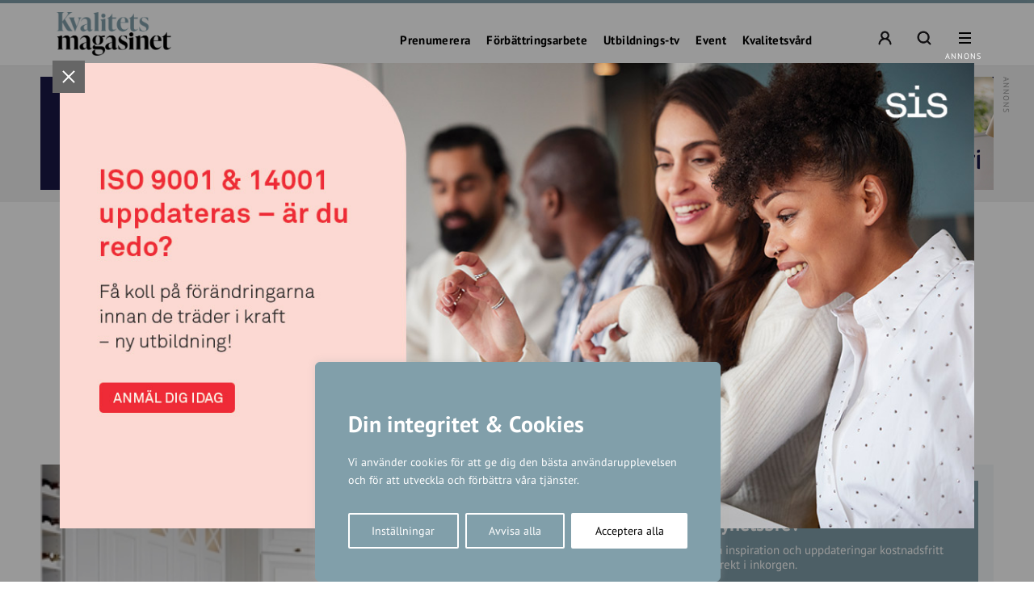

--- FILE ---
content_type: text/html; charset=UTF-8
request_url: https://kvalitetsmagasinet.se/de-ar-bast-pa-foretagskultur/
body_size: 25378
content:
<!DOCTYPE html>
<!--[if IE 7]><html class="ie ie7" lang="sv-SE">
<![endif]-->
<!--[if IE 8]><html class="ie ie8" lang="sv-SE">
<![endif]-->
<!--[if !(IE 7) & !(IE 8)]><!--><html lang="sv-SE">
<!--<![endif]--><head><meta charset="UTF-8"><meta name="viewport" content="width=device-width, initial-scale=1, user-scalable=0"><title>De är bäst på företagskultur - Kvalitetsmagasinet</title><link rel="profile" href="http://gmpg.org/xfn/11"><link rel="pingback" href="https://kvalitetsmagasinet.se/xmlrpc.php"><meta name="format-detection" content="telephone=no"><link rel="image_src" href="https://kvalitetsmagasinet.se/wp-content/blogs.dir/sites/6/2020/08/menyparlgrajonkoping.jpeg"/><meta property="og:image" content="https://kvalitetsmagasinet.se/wp-content/blogs.dir/sites/6/2020/08/menyparlgrajonkoping.jpeg" /><meta property="og:image:width" content="400" /><meta property="og:image:height" content="300" /><meta property="og:locale" content="sv_SE" /><meta property="og:type" content="website" /><meta property="og:title" content="De är bäst på företagskultur" /><meta property="og:url" content="https://kvalitetsmagasinet.se/de-ar-bast-pa-foretagskultur/" /><meta property="og:title:url" content="https://kvalitetsmagasinet.se/de-ar-bast-pa-foretagskultur/" /><meta property="og:description" content="18 företag får utmärkelsen Sweden’s Best Managed Companies 2020, en kvalitetsutmärkelse som tilldelas svenska, privata företag där kriterier som strategiskt fokus och företagskultur bedöms.
" />
<!--[if lt IE 9]> <script src="https://kvalitetsmagasinet.se/wp-content/themes/main_pauser/js/html5shiv.min.js"></script> <script src="https://kvalitetsmagasinet.se/wp-content/themes/main_pauser/js/respond.min.js"></script> <![endif]--><meta name='robots' content='index, follow, max-image-preview:large, max-snippet:-1, max-video-preview:-1' /><meta name="description" content="18 företag får utmärkelsen Sweden’s Best Managed Companies 2020, en kvalitetsutmärkelse som tilldelas svenska, privata företag där kriterier som strateiskt fokus och företagskultur bedöms." /><link rel="canonical" href="https://kvalitetsmagasinet.se/de-ar-bast-pa-foretagskultur/" /><meta name="twitter:card" content="summary_large_image" /><meta name="twitter:title" content="De är bäst på företagskultur - Kvalitetsmagasinet" /><meta name="twitter:description" content="18 företag får utmärkelsen Sweden’s Best Managed Companies 2020, en kvalitetsutmärkelse som tilldelas svenska, privata företag där kriterier som strateiskt fokus och företagskultur bedöms." /><meta name="twitter:image" content="https://kvalitetsmagasinet.se/wp-content/blogs.dir/sites/6/2020/08/menyparlgrajonkoping.jpeg" /><meta name="twitter:label1" content="Skriven av" /><meta name="twitter:data1" content="Catharina Byström" /><meta name="twitter:label2" content="Beräknad lästid" /><meta name="twitter:data2" content="3 minuter" /> <script type="application/ld+json" class="yoast-schema-graph">{"@context":"https://schema.org","@graph":[{"@type":"Article","@id":"https://kvalitetsmagasinet.se/de-ar-bast-pa-foretagskultur/#article","isPartOf":{"@id":"https://kvalitetsmagasinet.se/de-ar-bast-pa-foretagskultur/"},"author":{"name":"Catharina Byström","@id":"https://kvalitetsmagasinet.se/#/schema/person/967523bb172065acc9edddd58e5ef28f"},"headline":"De är bäst på företagskultur","datePublished":"2020-08-28T04:02:41+00:00","dateModified":"2025-02-15T21:36:17+00:00","mainEntityOfPage":{"@id":"https://kvalitetsmagasinet.se/de-ar-bast-pa-foretagskultur/"},"wordCount":510,"image":{"@id":"https://kvalitetsmagasinet.se/de-ar-bast-pa-foretagskultur/#primaryimage"},"thumbnailUrl":"https://kvalitetsmagasinet.se/wp-content/blogs.dir/sites/6/2020/08/menyparlgrajonkoping.jpeg","keywords":["Företagskultur","Kvalitet","Ledarskap","Utmärkelser","Verksamhetsutveckling"],"articleSection":["Ledarskap","Nyheter"],"inLanguage":"sv-SE"},{"@type":"WebPage","@id":"https://kvalitetsmagasinet.se/de-ar-bast-pa-foretagskultur/","url":"https://kvalitetsmagasinet.se/de-ar-bast-pa-foretagskultur/","name":"De är bäst på företagskultur - Kvalitetsmagasinet","isPartOf":{"@id":"https://kvalitetsmagasinet.se/#website"},"primaryImageOfPage":{"@id":"https://kvalitetsmagasinet.se/de-ar-bast-pa-foretagskultur/#primaryimage"},"image":{"@id":"https://kvalitetsmagasinet.se/de-ar-bast-pa-foretagskultur/#primaryimage"},"thumbnailUrl":"https://kvalitetsmagasinet.se/wp-content/blogs.dir/sites/6/2020/08/menyparlgrajonkoping.jpeg","datePublished":"2020-08-28T04:02:41+00:00","dateModified":"2025-02-15T21:36:17+00:00","author":{"@id":"https://kvalitetsmagasinet.se/#/schema/person/967523bb172065acc9edddd58e5ef28f"},"description":"18 företag får utmärkelsen Sweden’s Best Managed Companies 2020, en kvalitetsutmärkelse som tilldelas svenska, privata företag där kriterier som strateiskt fokus och företagskultur bedöms.","breadcrumb":{"@id":"https://kvalitetsmagasinet.se/de-ar-bast-pa-foretagskultur/#breadcrumb"},"inLanguage":"sv-SE","potentialAction":[{"@type":"ReadAction","target":["https://kvalitetsmagasinet.se/de-ar-bast-pa-foretagskultur/"]}]},{"@type":"ImageObject","inLanguage":"sv-SE","@id":"https://kvalitetsmagasinet.se/de-ar-bast-pa-foretagskultur/#primaryimage","url":"https://kvalitetsmagasinet.se/wp-content/blogs.dir/sites/6/2020/08/menyparlgrajonkoping.jpeg","contentUrl":"https://kvalitetsmagasinet.se/wp-content/blogs.dir/sites/6/2020/08/menyparlgrajonkoping.jpeg","width":400,"height":300,"caption":"Ballingslöv är ett av 18 företag som fått utmärkelsen."},{"@type":"BreadcrumbList","@id":"https://kvalitetsmagasinet.se/de-ar-bast-pa-foretagskultur/#breadcrumb","itemListElement":[{"@type":"ListItem","position":1,"name":"Hem","item":"https://kvalitetsmagasinet.se/"},{"@type":"ListItem","position":2,"name":"De är bäst på företagskultur"}]},{"@type":"WebSite","@id":"https://kvalitetsmagasinet.se/#website","url":"https://kvalitetsmagasinet.se/","name":"Kvalitetsmagasinet","description":"För bättre verksamhetsutveckling","potentialAction":[{"@type":"SearchAction","target":{"@type":"EntryPoint","urlTemplate":"https://kvalitetsmagasinet.se/?s={search_term_string}"},"query-input":{"@type":"PropertyValueSpecification","valueRequired":true,"valueName":"search_term_string"}}],"inLanguage":"sv-SE"},{"@type":"Person","@id":"https://kvalitetsmagasinet.se/#/schema/person/967523bb172065acc9edddd58e5ef28f","name":"Catharina Byström","image":{"@type":"ImageObject","inLanguage":"sv-SE","@id":"https://kvalitetsmagasinet.se/#/schema/person/image/","url":"https://secure.gravatar.com/avatar/5e186d63e0d6a60b1e30bad2b279fea86490d7deadb435cdb33d6b4991d374ad?s=96&d=mm&r=g","contentUrl":"https://secure.gravatar.com/avatar/5e186d63e0d6a60b1e30bad2b279fea86490d7deadb435cdb33d6b4991d374ad?s=96&d=mm&r=g","caption":"Catharina Byström"},"description":"Chefredaktör","url":"https://kvalitetsmagasinet.se/author/catharina-b/"}]}</script> <link rel='dns-prefetch' href='//www.googletagmanager.com' /><link rel="alternate" type="application/rss+xml" title="Kvalitetsmagasinet &raquo; Webbflöde" href="https://kvalitetsmagasinet.se/feed/" /><link rel="alternate" title="oEmbed (JSON)" type="application/json+oembed" href="https://kvalitetsmagasinet.se/wp-json/oembed/1.0/embed?url=https%3A%2F%2Fkvalitetsmagasinet.se%2Fde-ar-bast-pa-foretagskultur%2F" /><link rel="alternate" title="oEmbed (XML)" type="text/xml+oembed" href="https://kvalitetsmagasinet.se/wp-json/oembed/1.0/embed?url=https%3A%2F%2Fkvalitetsmagasinet.se%2Fde-ar-bast-pa-foretagskultur%2F&#038;format=xml" /><style id='wp-img-auto-sizes-contain-inline-css' type='text/css'>img:is([sizes=auto i],[sizes^="auto," i]){contain-intrinsic-size:3000px 1500px}
/*# sourceURL=wp-img-auto-sizes-contain-inline-css */</style><link data-optimized="2" rel="stylesheet" href="https://kvalitetsmagasinet.se/wp-content/litespeed/css/6/a3592eaad887cd0bca20d32e542702c3.css?ver=87653" /><style id='classic-theme-styles-inline-css' type='text/css'>/*! This file is auto-generated */
.wp-block-button__link{color:#fff;background-color:#32373c;border-radius:9999px;box-shadow:none;text-decoration:none;padding:calc(.667em + 2px) calc(1.333em + 2px);font-size:1.125em}.wp-block-file__button{background:#32373c;color:#fff;text-decoration:none}
/*# sourceURL=/wp-includes/css/classic-themes.min.css */</style><style id='global-styles-inline-css' type='text/css'>:root{--wp--preset--aspect-ratio--square: 1;--wp--preset--aspect-ratio--4-3: 4/3;--wp--preset--aspect-ratio--3-4: 3/4;--wp--preset--aspect-ratio--3-2: 3/2;--wp--preset--aspect-ratio--2-3: 2/3;--wp--preset--aspect-ratio--16-9: 16/9;--wp--preset--aspect-ratio--9-16: 9/16;--wp--preset--gradient--vivid-cyan-blue-to-vivid-purple: linear-gradient(135deg,rgb(6,147,227) 0%,rgb(155,81,224) 100%);--wp--preset--gradient--light-green-cyan-to-vivid-green-cyan: linear-gradient(135deg,rgb(122,220,180) 0%,rgb(0,208,130) 100%);--wp--preset--gradient--luminous-vivid-amber-to-luminous-vivid-orange: linear-gradient(135deg,rgb(252,185,0) 0%,rgb(255,105,0) 100%);--wp--preset--gradient--luminous-vivid-orange-to-vivid-red: linear-gradient(135deg,rgb(255,105,0) 0%,rgb(207,46,46) 100%);--wp--preset--gradient--very-light-gray-to-cyan-bluish-gray: linear-gradient(135deg,rgb(238,238,238) 0%,rgb(169,184,195) 100%);--wp--preset--gradient--cool-to-warm-spectrum: linear-gradient(135deg,rgb(74,234,220) 0%,rgb(151,120,209) 20%,rgb(207,42,186) 40%,rgb(238,44,130) 60%,rgb(251,105,98) 80%,rgb(254,248,76) 100%);--wp--preset--gradient--blush-light-purple: linear-gradient(135deg,rgb(255,206,236) 0%,rgb(152,150,240) 100%);--wp--preset--gradient--blush-bordeaux: linear-gradient(135deg,rgb(254,205,165) 0%,rgb(254,45,45) 50%,rgb(107,0,62) 100%);--wp--preset--gradient--luminous-dusk: linear-gradient(135deg,rgb(255,203,112) 0%,rgb(199,81,192) 50%,rgb(65,88,208) 100%);--wp--preset--gradient--pale-ocean: linear-gradient(135deg,rgb(255,245,203) 0%,rgb(182,227,212) 50%,rgb(51,167,181) 100%);--wp--preset--gradient--electric-grass: linear-gradient(135deg,rgb(202,248,128) 0%,rgb(113,206,126) 100%);--wp--preset--gradient--midnight: linear-gradient(135deg,rgb(2,3,129) 0%,rgb(40,116,252) 100%);--wp--preset--spacing--20: 0.44rem;--wp--preset--spacing--30: 0.67rem;--wp--preset--spacing--40: 1rem;--wp--preset--spacing--50: 1.5rem;--wp--preset--spacing--60: 2.25rem;--wp--preset--spacing--70: 3.38rem;--wp--preset--spacing--80: 5.06rem;--wp--preset--shadow--natural: 6px 6px 9px rgba(0, 0, 0, 0.2);--wp--preset--shadow--deep: 12px 12px 50px rgba(0, 0, 0, 0.4);--wp--preset--shadow--sharp: 6px 6px 0px rgba(0, 0, 0, 0.2);--wp--preset--shadow--outlined: 6px 6px 0px -3px rgb(255, 255, 255), 6px 6px rgb(0, 0, 0);--wp--preset--shadow--crisp: 6px 6px 0px rgb(0, 0, 0);}:where(.is-layout-flex){gap: 0.5em;}:where(.is-layout-grid){gap: 0.5em;}body .is-layout-flex{display: flex;}.is-layout-flex{flex-wrap: wrap;align-items: center;}.is-layout-flex > :is(*, div){margin: 0;}body .is-layout-grid{display: grid;}.is-layout-grid > :is(*, div){margin: 0;}:where(.wp-block-columns.is-layout-flex){gap: 2em;}:where(.wp-block-columns.is-layout-grid){gap: 2em;}:where(.wp-block-post-template.is-layout-flex){gap: 1.25em;}:where(.wp-block-post-template.is-layout-grid){gap: 1.25em;}.has-vivid-cyan-blue-to-vivid-purple-gradient-background{background: var(--wp--preset--gradient--vivid-cyan-blue-to-vivid-purple) !important;}.has-light-green-cyan-to-vivid-green-cyan-gradient-background{background: var(--wp--preset--gradient--light-green-cyan-to-vivid-green-cyan) !important;}.has-luminous-vivid-amber-to-luminous-vivid-orange-gradient-background{background: var(--wp--preset--gradient--luminous-vivid-amber-to-luminous-vivid-orange) !important;}.has-luminous-vivid-orange-to-vivid-red-gradient-background{background: var(--wp--preset--gradient--luminous-vivid-orange-to-vivid-red) !important;}.has-very-light-gray-to-cyan-bluish-gray-gradient-background{background: var(--wp--preset--gradient--very-light-gray-to-cyan-bluish-gray) !important;}.has-cool-to-warm-spectrum-gradient-background{background: var(--wp--preset--gradient--cool-to-warm-spectrum) !important;}.has-blush-light-purple-gradient-background{background: var(--wp--preset--gradient--blush-light-purple) !important;}.has-blush-bordeaux-gradient-background{background: var(--wp--preset--gradient--blush-bordeaux) !important;}.has-luminous-dusk-gradient-background{background: var(--wp--preset--gradient--luminous-dusk) !important;}.has-pale-ocean-gradient-background{background: var(--wp--preset--gradient--pale-ocean) !important;}.has-electric-grass-gradient-background{background: var(--wp--preset--gradient--electric-grass) !important;}.has-midnight-gradient-background{background: var(--wp--preset--gradient--midnight) !important;}
:where(.wp-block-post-template.is-layout-flex){gap: 1.25em;}:where(.wp-block-post-template.is-layout-grid){gap: 1.25em;}
:where(.wp-block-term-template.is-layout-flex){gap: 1.25em;}:where(.wp-block-term-template.is-layout-grid){gap: 1.25em;}
:where(.wp-block-columns.is-layout-flex){gap: 2em;}:where(.wp-block-columns.is-layout-grid){gap: 2em;}
:root :where(.wp-block-pullquote){font-size: 1.5em;line-height: 1.6;}
/*# sourceURL=global-styles-inline-css */</style><style id='woocommerce-inline-inline-css' type='text/css'>.woocommerce form .form-row .required { visibility: visible; }
/*# sourceURL=woocommerce-inline-inline-css */</style> <script type="text/javascript" id="woocommerce-google-analytics-integration-gtag-js-after">/*  */
/* Google Analytics for WooCommerce (gtag.js) */
					window.dataLayer = window.dataLayer || [];
					function gtag(){dataLayer.push(arguments);}
					// Set up default consent state.
					for ( const mode of [{"analytics_storage":"denied","ad_storage":"denied","ad_user_data":"denied","ad_personalization":"denied","region":["AT","BE","BG","HR","CY","CZ","DK","EE","FI","FR","DE","GR","HU","IS","IE","IT","LV","LI","LT","LU","MT","NL","NO","PL","PT","RO","SK","SI","ES","SE","GB","CH"]}] || [] ) {
						gtag( "consent", "default", { "wait_for_update": 500, ...mode } );
					}
					gtag("js", new Date());
					gtag("set", "developer_id.dOGY3NW", true);
					gtag("config", "G-32SKZE5G57", {"track_404":true,"allow_google_signals":true,"logged_in":false,"linker":{"domains":[],"allow_incoming":false},"custom_map":{"dimension1":"logged_in"}});
//# sourceURL=woocommerce-google-analytics-integration-gtag-js-after
/*  */</script> <script type="text/javascript" id="cookie-law-info-js-extra">/*  */
var _ckyConfig = {"_ipData":[],"_assetsURL":"https://kvalitetsmagasinet.se/wp-content/plugins/cookie-law-info/lite/frontend/images/","_publicURL":"https://kvalitetsmagasinet.se","_expiry":"365","_categories":[{"name":"N\u00f6dv\u00e4ndiga","slug":"necessary","isNecessary":true,"ccpaDoNotSell":true,"cookies":[],"active":true,"defaultConsent":{"gdpr":true,"ccpa":true}},{"name":"Functional","slug":"functional","isNecessary":false,"ccpaDoNotSell":true,"cookies":[],"active":true,"defaultConsent":{"gdpr":false,"ccpa":false}},{"name":"Analys","slug":"analytics","isNecessary":false,"ccpaDoNotSell":true,"cookies":[{"cookieID":"_pk_ses","domain":"kvalitetsmagasinet.se","provider":""},{"cookieID":"_pk_ref","domain":"kvalitetsmagasinet.se","provider":""},{"cookieID":"_pk_id","domain":"kvalitetsmagasinet.se/","provider":""},{"cookieID":"_pk_cvar","domain":"kvalitetsmagasinet.se","provider":""},{"cookieID":"_pk_hsr","domain":"kvalitetsmagasinet.se","provider":""},{"cookieID":"_pk_testcookie","domain":"kvalitetsmagasinet.se","provider":""},{"cookieID":"_mtruid","domain":"kvalitetsmagasinet.se","provider":"myvisitors.se"},{"cookieID":"_ga","domain":"googletagmanager.com","provider":"googletagmanager.com"}],"active":true,"defaultConsent":{"gdpr":false,"ccpa":false}},{"name":"Performance","slug":"performance","isNecessary":false,"ccpaDoNotSell":true,"cookies":[],"active":true,"defaultConsent":{"gdpr":false,"ccpa":false}},{"name":"Advertisement","slug":"advertisement","isNecessary":false,"ccpaDoNotSell":true,"cookies":[],"active":true,"defaultConsent":{"gdpr":false,"ccpa":false}}],"_activeLaw":"gdpr","_rootDomain":"","_block":"1","_showBanner":"1","_bannerConfig":{"settings":{"type":"box","preferenceCenterType":"popup","position":"bottom-left","applicableLaw":"gdpr"},"behaviours":{"reloadBannerOnAccept":false,"loadAnalyticsByDefault":false,"animations":{"onLoad":"animate","onHide":"sticky"}},"config":{"revisitConsent":{"status":true,"tag":"revisit-consent","position":"bottom-left","meta":{"url":"#"},"styles":{"background-color":"#0056A7"},"elements":{"title":{"type":"text","tag":"revisit-consent-title","status":true,"styles":{"color":"#0056a7"}}}},"preferenceCenter":{"toggle":{"status":true,"tag":"detail-category-toggle","type":"toggle","states":{"active":{"styles":{"background-color":"#1863DC"}},"inactive":{"styles":{"background-color":"#D0D5D2"}}}}},"categoryPreview":{"status":false,"toggle":{"status":true,"tag":"detail-category-preview-toggle","type":"toggle","states":{"active":{"styles":{"background-color":"#1863DC"}},"inactive":{"styles":{"background-color":"#D0D5D2"}}}}},"videoPlaceholder":{"status":true,"styles":{"background-color":"#000000","border-color":"#000000","color":"#ffffff"}},"readMore":{"status":false,"tag":"readmore-button","type":"link","meta":{"noFollow":true,"newTab":true},"styles":{"color":"#1863DC","background-color":"transparent","border-color":"transparent"}},"showMore":{"status":true,"tag":"show-desc-button","type":"button","styles":{"color":"#1863DC"}},"showLess":{"status":true,"tag":"hide-desc-button","type":"button","styles":{"color":"#1863DC"}},"alwaysActive":{"status":true,"tag":"always-active","styles":{"color":"#008000"}},"manualLinks":{"status":true,"tag":"manual-links","type":"link","styles":{"color":"#1863DC"}},"auditTable":{"status":true},"optOption":{"status":true,"toggle":{"status":true,"tag":"optout-option-toggle","type":"toggle","states":{"active":{"styles":{"background-color":"#1863dc"}},"inactive":{"styles":{"background-color":"#FFFFFF"}}}}}}},"_version":"3.3.9.1","_logConsent":"1","_tags":[{"tag":"accept-button","styles":{"color":"#FFFFFF","background-color":"#1863DC","border-color":"#1863DC"}},{"tag":"reject-button","styles":{"color":"#1863DC","background-color":"transparent","border-color":"#1863DC"}},{"tag":"settings-button","styles":{"color":"#1863DC","background-color":"transparent","border-color":"#1863DC"}},{"tag":"readmore-button","styles":{"color":"#1863DC","background-color":"transparent","border-color":"transparent"}},{"tag":"donotsell-button","styles":{"color":"#1863DC","background-color":"transparent","border-color":"transparent"}},{"tag":"show-desc-button","styles":{"color":"#1863DC"}},{"tag":"hide-desc-button","styles":{"color":"#1863DC"}},{"tag":"cky-always-active","styles":[]},{"tag":"cky-link","styles":[]},{"tag":"accept-button","styles":{"color":"#FFFFFF","background-color":"#1863DC","border-color":"#1863DC"}},{"tag":"revisit-consent","styles":{"background-color":"#0056A7"}}],"_shortCodes":[{"key":"cky_readmore","content":"\u003Ca href=\"#\" class=\"cky-policy\" aria-label=\"Om cookies\" target=\"_blank\" rel=\"noopener\" data-cky-tag=\"readmore-button\"\u003EOm cookies\u003C/a\u003E","tag":"readmore-button","status":false,"attributes":{"rel":"nofollow","target":"_blank"}},{"key":"cky_show_desc","content":"\u003Cbutton class=\"cky-show-desc-btn\" data-cky-tag=\"show-desc-button\" aria-label=\"Visa mer\"\u003EVisa mer\u003C/button\u003E","tag":"show-desc-button","status":true,"attributes":[]},{"key":"cky_hide_desc","content":"\u003Cbutton class=\"cky-show-desc-btn\" data-cky-tag=\"hide-desc-button\" aria-label=\"Visa mindre\"\u003EVisa mindre\u003C/button\u003E","tag":"hide-desc-button","status":true,"attributes":[]},{"key":"cky_optout_show_desc","content":"[cky_optout_show_desc]","tag":"optout-show-desc-button","status":true,"attributes":[]},{"key":"cky_optout_hide_desc","content":"[cky_optout_hide_desc]","tag":"optout-hide-desc-button","status":true,"attributes":[]},{"key":"cky_category_toggle_label","content":"[cky_{{status}}_category_label] [cky_preference_{{category_slug}}_title]","tag":"","status":true,"attributes":[]},{"key":"cky_enable_category_label","content":"Enable","tag":"","status":true,"attributes":[]},{"key":"cky_disable_category_label","content":"Disable","tag":"","status":true,"attributes":[]},{"key":"cky_video_placeholder","content":"\u003Cdiv class=\"video-placeholder-normal\" data-cky-tag=\"video-placeholder\" id=\"[UNIQUEID]\"\u003E\u003Cp class=\"video-placeholder-text-normal\" data-cky-tag=\"placeholder-title\"\u003EVar v\u00e4nlig acceptera cookies f\u00f6r att komma \u00e5t detta inneh\u00e5ll\u003C/p\u003E\u003C/div\u003E","tag":"","status":true,"attributes":[]},{"key":"cky_enable_optout_label","content":"Enable","tag":"","status":true,"attributes":[]},{"key":"cky_disable_optout_label","content":"Disable","tag":"","status":true,"attributes":[]},{"key":"cky_optout_toggle_label","content":"[cky_{{status}}_optout_label] [cky_optout_option_title]","tag":"","status":true,"attributes":[]},{"key":"cky_optout_option_title","content":"Do Not Sell or Share My Personal Information","tag":"","status":true,"attributes":[]},{"key":"cky_optout_close_label","content":"Close","tag":"","status":true,"attributes":[]},{"key":"cky_preference_close_label","content":"Close","tag":"","status":true,"attributes":[]}],"_rtl":"","_language":"en","_providersToBlock":[{"re":"myvisitors.se","categories":["analytics"]},{"re":"googletagmanager.com","categories":["analytics"]}]};
var _ckyStyles = {"css":".cky-overlay{background: #000000; opacity: 0.4; position: fixed; top: 0; left: 0; width: 100%; height: 100%; z-index: 99999999;}.cky-hide{display: none;}.cky-btn-revisit-wrapper{display: flex; align-items: center; justify-content: center; background: #0056a7; width: 45px; height: 45px; border-radius: 50%; position: fixed; z-index: 999999; cursor: pointer;}.cky-revisit-bottom-left{bottom: 15px; left: 15px;}.cky-revisit-bottom-right{bottom: 15px; right: 15px;}.cky-btn-revisit-wrapper .cky-btn-revisit{display: flex; align-items: center; justify-content: center; background: none; border: none; cursor: pointer; position: relative; margin: 0; padding: 0;}.cky-btn-revisit-wrapper .cky-btn-revisit img{max-width: fit-content; margin: 0; height: 30px; width: 30px;}.cky-revisit-bottom-left:hover::before{content: attr(data-tooltip); position: absolute; background: #4e4b66; color: #ffffff; left: calc(100% + 7px); font-size: 12px; line-height: 16px; width: max-content; padding: 4px 8px; border-radius: 4px;}.cky-revisit-bottom-left:hover::after{position: absolute; content: \"\"; border: 5px solid transparent; left: calc(100% + 2px); border-left-width: 0; border-right-color: #4e4b66;}.cky-revisit-bottom-right:hover::before{content: attr(data-tooltip); position: absolute; background: #4e4b66; color: #ffffff; right: calc(100% + 7px); font-size: 12px; line-height: 16px; width: max-content; padding: 4px 8px; border-radius: 4px;}.cky-revisit-bottom-right:hover::after{position: absolute; content: \"\"; border: 5px solid transparent; right: calc(100% + 2px); border-right-width: 0; border-left-color: #4e4b66;}.cky-revisit-hide{display: none;}.cky-consent-container{position: fixed; width: 440px; box-sizing: border-box; z-index: 9999999; border-radius: 6px;}.cky-consent-container .cky-consent-bar{background: #ffffff; border: 1px solid; padding: 20px 26px; box-shadow: 0 -1px 10px 0 #acabab4d; border-radius: 6px;}.cky-box-bottom-left{bottom: 40px; left: 40px;}.cky-box-bottom-right{bottom: 40px; right: 40px;}.cky-box-top-left{top: 40px; left: 40px;}.cky-box-top-right{top: 40px; right: 40px;}.cky-custom-brand-logo-wrapper .cky-custom-brand-logo{width: 100px; height: auto; margin: 0 0 12px 0;}.cky-notice .cky-title{color: #212121; font-weight: 700; font-size: 18px; line-height: 24px; margin: 0 0 12px 0;}.cky-notice-des *,.cky-preference-content-wrapper *,.cky-accordion-header-des *,.cky-gpc-wrapper .cky-gpc-desc *{font-size: 14px;}.cky-notice-des{color: #212121; font-size: 14px; line-height: 24px; font-weight: 400;}.cky-notice-des img{height: 25px; width: 25px;}.cky-consent-bar .cky-notice-des p,.cky-gpc-wrapper .cky-gpc-desc p,.cky-preference-body-wrapper .cky-preference-content-wrapper p,.cky-accordion-header-wrapper .cky-accordion-header-des p,.cky-cookie-des-table li div:last-child p{color: inherit; margin-top: 0; overflow-wrap: break-word;}.cky-notice-des P:last-child,.cky-preference-content-wrapper p:last-child,.cky-cookie-des-table li div:last-child p:last-child,.cky-gpc-wrapper .cky-gpc-desc p:last-child{margin-bottom: 0;}.cky-notice-des a.cky-policy,.cky-notice-des button.cky-policy{font-size: 14px; color: #1863dc; white-space: nowrap; cursor: pointer; background: transparent; border: 1px solid; text-decoration: underline;}.cky-notice-des button.cky-policy{padding: 0;}.cky-notice-des a.cky-policy:focus-visible,.cky-notice-des button.cky-policy:focus-visible,.cky-preference-content-wrapper .cky-show-desc-btn:focus-visible,.cky-accordion-header .cky-accordion-btn:focus-visible,.cky-preference-header .cky-btn-close:focus-visible,.cky-switch input[type=\"checkbox\"]:focus-visible,.cky-footer-wrapper a:focus-visible,.cky-btn:focus-visible{outline: 2px solid #1863dc; outline-offset: 2px;}.cky-btn:focus:not(:focus-visible),.cky-accordion-header .cky-accordion-btn:focus:not(:focus-visible),.cky-preference-content-wrapper .cky-show-desc-btn:focus:not(:focus-visible),.cky-btn-revisit-wrapper .cky-btn-revisit:focus:not(:focus-visible),.cky-preference-header .cky-btn-close:focus:not(:focus-visible),.cky-consent-bar .cky-banner-btn-close:focus:not(:focus-visible){outline: 0;}button.cky-show-desc-btn:not(:hover):not(:active){color: #1863dc; background: transparent;}button.cky-accordion-btn:not(:hover):not(:active),button.cky-banner-btn-close:not(:hover):not(:active),button.cky-btn-revisit:not(:hover):not(:active),button.cky-btn-close:not(:hover):not(:active){background: transparent;}.cky-consent-bar button:hover,.cky-modal.cky-modal-open button:hover,.cky-consent-bar button:focus,.cky-modal.cky-modal-open button:focus{text-decoration: none;}.cky-notice-btn-wrapper{display: flex; justify-content: flex-start; align-items: center; flex-wrap: wrap; margin-top: 16px;}.cky-notice-btn-wrapper .cky-btn{text-shadow: none; box-shadow: none;}.cky-btn{flex: auto; max-width: 100%; font-size: 14px; font-family: inherit; line-height: 24px; padding: 8px; font-weight: 500; margin: 0 8px 0 0; border-radius: 2px; cursor: pointer; text-align: center; text-transform: none; min-height: 0;}.cky-btn:hover{opacity: 0.8;}.cky-btn-customize{color: #1863dc; background: transparent; border: 2px solid #1863dc;}.cky-btn-reject{color: #1863dc; background: transparent; border: 2px solid #1863dc;}.cky-btn-accept{background: #1863dc; color: #ffffff; border: 2px solid #1863dc;}.cky-btn:last-child{margin-right: 0;}@media (max-width: 576px){.cky-box-bottom-left{bottom: 0; left: 0;}.cky-box-bottom-right{bottom: 0; right: 0;}.cky-box-top-left{top: 0; left: 0;}.cky-box-top-right{top: 0; right: 0;}}@media (max-width: 440px){.cky-box-bottom-left, .cky-box-bottom-right, .cky-box-top-left, .cky-box-top-right{width: 100%; max-width: 100%;}.cky-consent-container .cky-consent-bar{padding: 20px 0;}.cky-custom-brand-logo-wrapper, .cky-notice .cky-title, .cky-notice-des, .cky-notice-btn-wrapper{padding: 0 24px;}.cky-notice-des{max-height: 40vh; overflow-y: scroll;}.cky-notice-btn-wrapper{flex-direction: column; margin-top: 0;}.cky-btn{width: 100%; margin: 10px 0 0 0;}.cky-notice-btn-wrapper .cky-btn-customize{order: 2;}.cky-notice-btn-wrapper .cky-btn-reject{order: 3;}.cky-notice-btn-wrapper .cky-btn-accept{order: 1; margin-top: 16px;}}@media (max-width: 352px){.cky-notice .cky-title{font-size: 16px;}.cky-notice-des *{font-size: 12px;}.cky-notice-des, .cky-btn{font-size: 12px;}}.cky-modal.cky-modal-open{display: flex; visibility: visible; -webkit-transform: translate(-50%, -50%); -moz-transform: translate(-50%, -50%); -ms-transform: translate(-50%, -50%); -o-transform: translate(-50%, -50%); transform: translate(-50%, -50%); top: 50%; left: 50%; transition: all 1s ease;}.cky-modal{box-shadow: 0 32px 68px rgba(0, 0, 0, 0.3); margin: 0 auto; position: fixed; max-width: 100%; background: #ffffff; top: 50%; box-sizing: border-box; border-radius: 6px; z-index: 999999999; color: #212121; -webkit-transform: translate(-50%, 100%); -moz-transform: translate(-50%, 100%); -ms-transform: translate(-50%, 100%); -o-transform: translate(-50%, 100%); transform: translate(-50%, 100%); visibility: hidden; transition: all 0s ease;}.cky-preference-center{max-height: 79vh; overflow: hidden; width: 845px; overflow: hidden; flex: 1 1 0; display: flex; flex-direction: column; border-radius: 6px;}.cky-preference-header{display: flex; align-items: center; justify-content: space-between; padding: 22px 24px; border-bottom: 1px solid;}.cky-preference-header .cky-preference-title{font-size: 18px; font-weight: 700; line-height: 24px;}.cky-preference-header .cky-btn-close{margin: 0; cursor: pointer; vertical-align: middle; padding: 0; background: none; border: none; width: auto; height: auto; min-height: 0; line-height: 0; text-shadow: none; box-shadow: none;}.cky-preference-header .cky-btn-close img{margin: 0; height: 10px; width: 10px;}.cky-preference-body-wrapper{padding: 0 24px; flex: 1; overflow: auto; box-sizing: border-box;}.cky-preference-content-wrapper,.cky-gpc-wrapper .cky-gpc-desc{font-size: 14px; line-height: 24px; font-weight: 400; padding: 12px 0;}.cky-preference-content-wrapper{border-bottom: 1px solid;}.cky-preference-content-wrapper img{height: 25px; width: 25px;}.cky-preference-content-wrapper .cky-show-desc-btn{font-size: 14px; font-family: inherit; color: #1863dc; text-decoration: none; line-height: 24px; padding: 0; margin: 0; white-space: nowrap; cursor: pointer; background: transparent; border-color: transparent; text-transform: none; min-height: 0; text-shadow: none; box-shadow: none;}.cky-accordion-wrapper{margin-bottom: 10px;}.cky-accordion{border-bottom: 1px solid;}.cky-accordion:last-child{border-bottom: none;}.cky-accordion .cky-accordion-item{display: flex; margin-top: 10px;}.cky-accordion .cky-accordion-body{display: none;}.cky-accordion.cky-accordion-active .cky-accordion-body{display: block; padding: 0 22px; margin-bottom: 16px;}.cky-accordion-header-wrapper{cursor: pointer; width: 100%;}.cky-accordion-item .cky-accordion-header{display: flex; justify-content: space-between; align-items: center;}.cky-accordion-header .cky-accordion-btn{font-size: 16px; font-family: inherit; color: #212121; line-height: 24px; background: none; border: none; font-weight: 700; padding: 0; margin: 0; cursor: pointer; text-transform: none; min-height: 0; text-shadow: none; box-shadow: none;}.cky-accordion-header .cky-always-active{color: #008000; font-weight: 600; line-height: 24px; font-size: 14px;}.cky-accordion-header-des{font-size: 14px; line-height: 24px; margin: 10px 0 16px 0;}.cky-accordion-chevron{margin-right: 22px; position: relative; cursor: pointer;}.cky-accordion-chevron-hide{display: none;}.cky-accordion .cky-accordion-chevron i::before{content: \"\"; position: absolute; border-right: 1.4px solid; border-bottom: 1.4px solid; border-color: inherit; height: 6px; width: 6px; -webkit-transform: rotate(-45deg); -moz-transform: rotate(-45deg); -ms-transform: rotate(-45deg); -o-transform: rotate(-45deg); transform: rotate(-45deg); transition: all 0.2s ease-in-out; top: 8px;}.cky-accordion.cky-accordion-active .cky-accordion-chevron i::before{-webkit-transform: rotate(45deg); -moz-transform: rotate(45deg); -ms-transform: rotate(45deg); -o-transform: rotate(45deg); transform: rotate(45deg);}.cky-audit-table{background: #f4f4f4; border-radius: 6px;}.cky-audit-table .cky-empty-cookies-text{color: inherit; font-size: 12px; line-height: 24px; margin: 0; padding: 10px;}.cky-audit-table .cky-cookie-des-table{font-size: 12px; line-height: 24px; font-weight: normal; padding: 15px 10px; border-bottom: 1px solid; border-bottom-color: inherit; margin: 0;}.cky-audit-table .cky-cookie-des-table:last-child{border-bottom: none;}.cky-audit-table .cky-cookie-des-table li{list-style-type: none; display: flex; padding: 3px 0;}.cky-audit-table .cky-cookie-des-table li:first-child{padding-top: 0;}.cky-cookie-des-table li div:first-child{width: 100px; font-weight: 600; word-break: break-word; word-wrap: break-word;}.cky-cookie-des-table li div:last-child{flex: 1; word-break: break-word; word-wrap: break-word; margin-left: 8px;}.cky-footer-shadow{display: block; width: 100%; height: 40px; background: linear-gradient(180deg, rgba(255, 255, 255, 0) 0%, #ffffff 100%); position: absolute; bottom: calc(100% - 1px);}.cky-footer-wrapper{position: relative;}.cky-prefrence-btn-wrapper{display: flex; flex-wrap: wrap; align-items: center; justify-content: center; padding: 22px 24px; border-top: 1px solid;}.cky-prefrence-btn-wrapper .cky-btn{flex: auto; max-width: 100%; text-shadow: none; box-shadow: none;}.cky-btn-preferences{color: #1863dc; background: transparent; border: 2px solid #1863dc;}.cky-preference-header,.cky-preference-body-wrapper,.cky-preference-content-wrapper,.cky-accordion-wrapper,.cky-accordion,.cky-accordion-wrapper,.cky-footer-wrapper,.cky-prefrence-btn-wrapper{border-color: inherit;}@media (max-width: 845px){.cky-modal{max-width: calc(100% - 16px);}}@media (max-width: 576px){.cky-modal{max-width: 100%;}.cky-preference-center{max-height: 100vh;}.cky-prefrence-btn-wrapper{flex-direction: column;}.cky-accordion.cky-accordion-active .cky-accordion-body{padding-right: 0;}.cky-prefrence-btn-wrapper .cky-btn{width: 100%; margin: 10px 0 0 0;}.cky-prefrence-btn-wrapper .cky-btn-reject{order: 3;}.cky-prefrence-btn-wrapper .cky-btn-accept{order: 1; margin-top: 0;}.cky-prefrence-btn-wrapper .cky-btn-preferences{order: 2;}}@media (max-width: 425px){.cky-accordion-chevron{margin-right: 15px;}.cky-notice-btn-wrapper{margin-top: 0;}.cky-accordion.cky-accordion-active .cky-accordion-body{padding: 0 15px;}}@media (max-width: 352px){.cky-preference-header .cky-preference-title{font-size: 16px;}.cky-preference-header{padding: 16px 24px;}.cky-preference-content-wrapper *, .cky-accordion-header-des *{font-size: 12px;}.cky-preference-content-wrapper, .cky-preference-content-wrapper .cky-show-more, .cky-accordion-header .cky-always-active, .cky-accordion-header-des, .cky-preference-content-wrapper .cky-show-desc-btn, .cky-notice-des a.cky-policy{font-size: 12px;}.cky-accordion-header .cky-accordion-btn{font-size: 14px;}}.cky-switch{display: flex;}.cky-switch input[type=\"checkbox\"]{position: relative; width: 44px; height: 24px; margin: 0; background: #d0d5d2; -webkit-appearance: none; border-radius: 50px; cursor: pointer; outline: 0; border: none; top: 0;}.cky-switch input[type=\"checkbox\"]:checked{background: #1863dc;}.cky-switch input[type=\"checkbox\"]:before{position: absolute; content: \"\"; height: 20px; width: 20px; left: 2px; bottom: 2px; border-radius: 50%; background-color: white; -webkit-transition: 0.4s; transition: 0.4s; margin: 0;}.cky-switch input[type=\"checkbox\"]:after{display: none;}.cky-switch input[type=\"checkbox\"]:checked:before{-webkit-transform: translateX(20px); -ms-transform: translateX(20px); transform: translateX(20px);}@media (max-width: 425px){.cky-switch input[type=\"checkbox\"]{width: 38px; height: 21px;}.cky-switch input[type=\"checkbox\"]:before{height: 17px; width: 17px;}.cky-switch input[type=\"checkbox\"]:checked:before{-webkit-transform: translateX(17px); -ms-transform: translateX(17px); transform: translateX(17px);}}.cky-consent-bar .cky-banner-btn-close{position: absolute; right: 9px; top: 5px; background: none; border: none; cursor: pointer; padding: 0; margin: 0; min-height: 0; line-height: 0; height: auto; width: auto; text-shadow: none; box-shadow: none;}.cky-consent-bar .cky-banner-btn-close img{height: 9px; width: 9px; margin: 0;}.cky-notice-group{font-size: 14px; line-height: 24px; font-weight: 400; color: #212121;}.cky-notice-btn-wrapper .cky-btn-do-not-sell{font-size: 14px; line-height: 24px; padding: 6px 0; margin: 0; font-weight: 500; background: none; border-radius: 2px; border: none; cursor: pointer; text-align: left; color: #1863dc; background: transparent; border-color: transparent; box-shadow: none; text-shadow: none;}.cky-consent-bar .cky-banner-btn-close:focus-visible,.cky-notice-btn-wrapper .cky-btn-do-not-sell:focus-visible,.cky-opt-out-btn-wrapper .cky-btn:focus-visible,.cky-opt-out-checkbox-wrapper input[type=\"checkbox\"].cky-opt-out-checkbox:focus-visible{outline: 2px solid #1863dc; outline-offset: 2px;}@media (max-width: 440px){.cky-consent-container{width: 100%;}}@media (max-width: 352px){.cky-notice-des a.cky-policy, .cky-notice-btn-wrapper .cky-btn-do-not-sell{font-size: 12px;}}.cky-opt-out-wrapper{padding: 12px 0;}.cky-opt-out-wrapper .cky-opt-out-checkbox-wrapper{display: flex; align-items: center;}.cky-opt-out-checkbox-wrapper .cky-opt-out-checkbox-label{font-size: 16px; font-weight: 700; line-height: 24px; margin: 0 0 0 12px; cursor: pointer;}.cky-opt-out-checkbox-wrapper input[type=\"checkbox\"].cky-opt-out-checkbox{background-color: #ffffff; border: 1px solid black; width: 20px; height: 18.5px; margin: 0; -webkit-appearance: none; position: relative; display: flex; align-items: center; justify-content: center; border-radius: 2px; cursor: pointer;}.cky-opt-out-checkbox-wrapper input[type=\"checkbox\"].cky-opt-out-checkbox:checked{background-color: #1863dc; border: none;}.cky-opt-out-checkbox-wrapper input[type=\"checkbox\"].cky-opt-out-checkbox:checked::after{left: 6px; bottom: 4px; width: 7px; height: 13px; border: solid #ffffff; border-width: 0 3px 3px 0; border-radius: 2px; -webkit-transform: rotate(45deg); -ms-transform: rotate(45deg); transform: rotate(45deg); content: \"\"; position: absolute; box-sizing: border-box;}.cky-opt-out-checkbox-wrapper.cky-disabled .cky-opt-out-checkbox-label,.cky-opt-out-checkbox-wrapper.cky-disabled input[type=\"checkbox\"].cky-opt-out-checkbox{cursor: no-drop;}.cky-gpc-wrapper{margin: 0 0 0 32px;}.cky-footer-wrapper .cky-opt-out-btn-wrapper{display: flex; flex-wrap: wrap; align-items: center; justify-content: center; padding: 22px 24px;}.cky-opt-out-btn-wrapper .cky-btn{flex: auto; max-width: 100%; text-shadow: none; box-shadow: none;}.cky-opt-out-btn-wrapper .cky-btn-cancel{border: 1px solid #dedfe0; background: transparent; color: #858585;}.cky-opt-out-btn-wrapper .cky-btn-confirm{background: #1863dc; color: #ffffff; border: 1px solid #1863dc;}@media (max-width: 352px){.cky-opt-out-checkbox-wrapper .cky-opt-out-checkbox-label{font-size: 14px;}.cky-gpc-wrapper .cky-gpc-desc, .cky-gpc-wrapper .cky-gpc-desc *{font-size: 12px;}.cky-opt-out-checkbox-wrapper input[type=\"checkbox\"].cky-opt-out-checkbox{width: 16px; height: 16px;}.cky-opt-out-checkbox-wrapper input[type=\"checkbox\"].cky-opt-out-checkbox:checked::after{left: 5px; bottom: 4px; width: 3px; height: 9px;}.cky-gpc-wrapper{margin: 0 0 0 28px;}}.video-placeholder-youtube{background-size: 100% 100%; background-position: center; background-repeat: no-repeat; background-color: #b2b0b059; position: relative; display: flex; align-items: center; justify-content: center; max-width: 100%;}.video-placeholder-text-youtube{text-align: center; align-items: center; padding: 10px 16px; background-color: #000000cc; color: #ffffff; border: 1px solid; border-radius: 2px; cursor: pointer;}.video-placeholder-normal{background-image: url(\"/wp-content/plugins/cookie-law-info/lite/frontend/images/placeholder.svg\"); background-size: 80px; background-position: center; background-repeat: no-repeat; background-color: #b2b0b059; position: relative; display: flex; align-items: flex-end; justify-content: center; max-width: 100%;}.video-placeholder-text-normal{align-items: center; padding: 10px 16px; text-align: center; border: 1px solid; border-radius: 2px; cursor: pointer;}.cky-rtl{direction: rtl; text-align: right;}.cky-rtl .cky-banner-btn-close{left: 9px; right: auto;}.cky-rtl .cky-notice-btn-wrapper .cky-btn:last-child{margin-right: 8px;}.cky-rtl .cky-notice-btn-wrapper .cky-btn:first-child{margin-right: 0;}.cky-rtl .cky-notice-btn-wrapper{margin-left: 0; margin-right: 15px;}.cky-rtl .cky-prefrence-btn-wrapper .cky-btn{margin-right: 8px;}.cky-rtl .cky-prefrence-btn-wrapper .cky-btn:first-child{margin-right: 0;}.cky-rtl .cky-accordion .cky-accordion-chevron i::before{border: none; border-left: 1.4px solid; border-top: 1.4px solid; left: 12px;}.cky-rtl .cky-accordion.cky-accordion-active .cky-accordion-chevron i::before{-webkit-transform: rotate(-135deg); -moz-transform: rotate(-135deg); -ms-transform: rotate(-135deg); -o-transform: rotate(-135deg); transform: rotate(-135deg);}@media (max-width: 768px){.cky-rtl .cky-notice-btn-wrapper{margin-right: 0;}}@media (max-width: 576px){.cky-rtl .cky-notice-btn-wrapper .cky-btn:last-child{margin-right: 0;}.cky-rtl .cky-prefrence-btn-wrapper .cky-btn{margin-right: 0;}.cky-rtl .cky-accordion.cky-accordion-active .cky-accordion-body{padding: 0 22px 0 0;}}@media (max-width: 425px){.cky-rtl .cky-accordion.cky-accordion-active .cky-accordion-body{padding: 0 15px 0 0;}}.cky-rtl .cky-opt-out-btn-wrapper .cky-btn{margin-right: 12px;}.cky-rtl .cky-opt-out-btn-wrapper .cky-btn:first-child{margin-right: 0;}.cky-rtl .cky-opt-out-checkbox-wrapper .cky-opt-out-checkbox-label{margin: 0 12px 0 0;}"};
//# sourceURL=cookie-law-info-js-extra
/*  */</script> <script type="text/javascript" src="https://kvalitetsmagasinet.se/wp-content/plugins/cookie-law-info/lite/frontend/js/script.min.js?ver=3.3.9.1" id="cookie-law-info-js"></script> <script type="text/javascript" src="https://kvalitetsmagasinet.se/wp-content/themes/main_pauser/js/jquery-3.3.1.min.js?ver=3.3.1" id="jquery-js"></script> <link rel="https://api.w.org/" href="https://kvalitetsmagasinet.se/wp-json/" /><link rel="alternate" title="JSON" type="application/json" href="https://kvalitetsmagasinet.se/wp-json/wp/v2/posts/566510" /><link rel="EditURI" type="application/rsd+xml" title="RSD" href="https://kvalitetsmagasinet.se/xmlrpc.php?rsd" /><link rel='shortlink' href='https://kvalitetsmagasinet.se/?p=566510' /><style id="cky-style-inline">[data-cky-tag]{visibility:hidden;}</style><noscript><style>.woocommerce-product-gallery{ opacity: 1 !important; }</style></noscript><link rel="icon" href="https://kvalitetsmagasinet.se/wp-content/blogs.dir/sites/6/2025/01/kmikon-100x100.png" sizes="32x32" /><link rel="icon" href="https://kvalitetsmagasinet.se/wp-content/blogs.dir/sites/6/2025/01/kmikon-300x300.png" sizes="192x192" /><link rel="apple-touch-icon" href="https://kvalitetsmagasinet.se/wp-content/blogs.dir/sites/6/2025/01/kmikon-300x300.png" /><meta name="msapplication-TileImage" content="https://kvalitetsmagasinet.se/wp-content/blogs.dir/sites/6/2025/01/kmikon-300x300.png" /> <script async src="//ads.nordreportern.se/rev_adserver/www/delivery/asyncjs.php"></script>  <script type="text/javascript">var mtr_custom = mtr_custom || {};
var mtr_site_id = 743712;
(function () {
var s = document.createElement('script'); s.async = true; s.src =
'//t.myvisitors.se/js?site_id=' + mtr_site_id;
(document.getElementsByTagName('head')[0] ||
document.getElementsByTagName('body')[0]).appendChild(s);
var sc = document.createElement('script'); sc.async = true; sc.src =
'//t.myvisitors.se/js/' + mtr_site_id +
(window.location.href.indexOf('tb-nocache') > -1 ? '?v=' +
Math.floor(Math.random()*999) : '');
(document.getElementsByTagName('head')[0] ||
document.getElementsByTagName('body')[0]).appendChild(sc);
})();</script> <meta name="google-site-verification" content="luZg6EliVe_t6tuVWPyWwWk2snnFM7TeLthk9HIHAzc" /> <script async src="https://www.googletagmanager.com/gtag/js?id=G-32SKZE5G57"></script> <script>window.dataLayer = window.dataLayer || [];
  function gtag(){dataLayer.push(arguments);}
  gtag('js', new Date());



gtag('consent', 'default', {
    'ad_storage': 'denied',
    'ad_user_data': 'denied',
    'ad_personalization': 'denied',
    'analytics_storage': 'denied'
  });

  gtag('config', 'G-32SKZE5G57');

 // Steg 2: Tolka CookieYes-cookien
  function parseCookieYesConsent() {
    const cookieStr = document.cookie
      .split('; ')
      .find(row => row.startsWith('cookieyes-consent='));

    if (!cookieStr) return null;

    const raw = decodeURIComponent(cookieStr.split('=')[1]); // tex: consentid:...,consent:yes,...
    const parts = raw.split(',');
    const consentObj = {};

    parts.forEach(pair => {
      const [key, value] = pair.split(':');
      consentObj[key] = value;
    });

    return consentObj;
  }

  // Steg 3: Uppdatera gtag consent baserat på val
  function updateConsentFromCookieYes() {
    const consent = parseCookieYesConsent();
    if (!consent || consent.consent !== 'yes') return;

    const updateObj = {};

    if (consent.analytics === 'yes' || consent.performance === 'yes') {
      updateObj['analytics_storage'] = 'granted';
    }

    if (consent.advertisement === 'yes') {
      updateObj['ad_storage'] = 'granted';
      updateObj['ad_user_data'] = 'granted';
      updateObj['ad_personalization'] = 'granted';
    }

    if (Object.keys(updateObj).length > 0) {
      gtag('consent', 'update', updateObj);
    }
  }

  // Kör efter sidan laddats
  window.addEventListener('load', updateConsentFromCookieYes);</script> <style>.w4faktawidget.color_rod{
			background-color: #819FAA;
		}		
		.w4faktawidget.color_tidningensfarg2{
			background-color: #B262AB;
		}		
		
		.cky-btn-revisit-wrapper.cky-revisit-bottom-left{
			background-color: #819FAA!important;
		}
		.cky-revisit-bottom-left:hover:after{
			border-right-color: #819FAA!important;
		}
		.cky-revisit-bottom-left:hover:before{
			background:  #819FAA!important;
		}
		.cky-modal .cky-switch input[type="checkbox"]:checked{
		  background: #819FAA!important;
		}
		.cky-modal .cky-accordion-header .cky-always-active{
			color: #819FAA!important;	
		}
		.cky-modal .cky-preference-header .cky-btn-close{
			background-color: #819FAA!important;
		}
		.cky-modal button.cky-show-desc-btn{
			border-bottom-color: #819FAA!important;
		}
		.cky-modal button.cky-show-desc-btn:hover{
			color: #819FAA!important;
		}
		.cky-footer-wrapper .cky-prefrence-btn-wrapper .cky-btn-reject{
			color: #819FAA!important;
			background-color: white !important;
			border-color: #819FAA!important;
		}
		.cky-footer-wrapper .cky-prefrence-btn-wrapper .cky-btn-preferences{
			color: #819FAA!important;
			background-color: white !important;
			border-color: #819FAA!important;
		}
		.cky-footer-wrapper .cky-prefrence-btn-wrapper .cky-btn-accept{
			color: white !important;
			background-color: #819FAA!important;
			border-color: #819FAA!important;
		}
		.cky-consent-container.cky-box-bottom-left .cky-consent-bar{
			background-color: #819FAA!important;
			border-color: #819FAA!important;
		}
		
				.element.artpuff.ontop ul.list_new li:before{
						background-color: #FFFFFF;
		}
		.bgcolor, .widget_democracy h3.widget-title, .widget_democracy .democracy input[type=submit].dem-button:hover, .widget_democracy h3.widget-title:after, .flow_sidebar .newsletter_footer, .entry-content .previouslytelekomidag{
			background-color: #819FAA		}
		.product_main_holder, body.woocommerce-checkout table.shop_table.woocommerce-checkout-review-order-table{
			border-color: #819FAA;
		}
		body.single-product .thecontent .huvudartikeln .entry-content ul li::before{
			background-image: url("https://kvalitetsmagasinet.se/wp-content/uploads/svg_generated/check819FAA.svg");
		}
		body.single-product .thecontent .huvudartikeln .entry-content.nochecks ul li::before{
			background-color: #819FAA;
		}
		.woocommerce-info::before{
			color: #819FAA;
		}
		.woocommerce-info{
			border-top-color: #819FAA;
		}

		body.single-product .thecontent .huvudartikeln .entry-content ul li::before{
			background-image: url("https://kvalitetsmagasinet.se/wp-content/uploads/svg_generated/check819FAA.svg");
		}
		
		#header.whitebg .showmenubtn:hover span, #cookieinfo .insidepcookie .accept:hover .line, .button.mainload:hover, .button.spec, .button.ajaxload:hover{
			background-color: #819FAA;
		}
		.button.mainload:hover, #header .login_search_menu .element.showlogin .linmrk, .button.ajaxload:hover{
			border-color: #819FAA;
		}
		
		.thecontent .entry-content ul li:before, .factbox .expand:hover .square, .thelatest .element.artpuff a:hover .linebottom, .thecontent .article_footer .taggar a:hover, .owl-carousel .owl-nav .owl-prev:hover, .owl-carousel .owl-nav .owl-next:hover, #header.whitebg .login_search_menu .element.showlogin .linmrk{
			background-color: #B262AB;
		}
		.hilgthcol, #header .hamburgercontent ul.menu#menu-hamburgare_stor li a:hover, .thecontent .entry-content blockquote p:before, .thecontent .entry-content ol li:before, .thecontent .entry-content a:hover, .black_widget .sectionlink:hover, #header .hamburgercontent ul.menu#menu-hamburgare_stor li.current-menu-item a{
			color: #B262AB;
		}
		.element.artpuff ul.list_new li:before{
			background-color: #B262AB;
		}
		
		.specwhitepaper .holder.integritetspolicy .integr_text a.link:hover{
			border-bottom-color: #B262AB;
		}
		
		.premiumpage #header .hamburgercontent ul.menu#menu-hamburgare_stor li.current-menu-item a{
			color: white;
		}
		.premiumpage #header .hamburgercontent ul.menu#menu-hamburgare_stor li.premium_menu a, .premiumpage #header .hamburgercontent ul.menu#menu-hamburgare_stor li.current-menu-item a:hover{
			color: #B262AB;
		}
		
		
		.thecontent .prenlystyle .entry-content h2 .icon.login{
			stroke: #B262AB;
		}
		
		.thecontent .prenlystyle .entry-content h2 .icon.register .svgregistercolor{
			fill: #B262AB;
		}
		
		.thecontent .locked_holder .already_signin, .locked_holder .information a, .share_and_pub_auth .pub_text .text_by .authorbyline .text a:hover, .readalllink:hover, .text_archive a:hover, .widget_polls-widget .wp-polls p a:hover{
			border-bottom-color: #B262AB;
		}
		.entry-content .listofusers .userpuff .insideuser .insideimg{
			border-color: #B262AB;	
		}
		
		.thecontent .locked_holder .already_signin:hover, .locked_holder .information a:hover, .thecontent .locked_holder .vinjett{
			color: #B262AB;
		}
		
		/*EVENT*/
		
				
		.big_event, .element.artpuff.event .overflowhidden .imageholder, .eventpage .lagebg_thing{
			background-color: #B262AB;
		}
		.eventpage .thecontent .image_inside_holder{
			background-color: #94448d		}
		.eventpage .thecontent .image_inside_holder .bottom{
			background-color: #B262AB;
		}
		.eventpage .factbox .insidefactbox{
			border-top-color: #B262AB;
		}
		.eventpage .factbox .insidefactbox .extratext_earlybird{
			color: #B262AB;
		}
		
		.formpadding input[type="submit"].linkstylebtn, .thecontent .entry-content .fastlinks a, .alignright_btn .expand_all, .thecontent .entry-content .alignright_btn .printpdf{
			border-bottom-color: #B262AB;
		}
		
		.eventpage .container_more .eventprogram li .topline .lokal, .formpadding input[type="submit"].linkstylebtn:hover, .formpadding .rel_pos .laquo, .thecontent .entry-content .factbox h3.toptitle, .thecontent .entry-content blockquote p:before, .thecontent .entry-content ol li:before, .eventpage .entry-content .factbox .fastlinks a:hover, .alignright_btn .expand_all:hover, .thecontent .entry-content .alignright_btn .printpdf:hover{
			color: #B262AB;
		}
		.eventpage .eventline .line, .formcontainer .eventline .line{
			background-color: #B262AB;
		}
		.eventpage .container_more .talare .speaker .img{
			border-color: #B262AB;
		}
		.eventpage .eventmap .adress_and_hl .line, .thecontent .entry-content ul li:before, .factbox .expand:hover .square, .thecontent .article_footer .taggar a:hover{
			background-color: #B262AB;
		}
		
		
				
		/*Locked*/
		.premium, .flow .element.artpuff .lline_bl, .owl-dots .owl-dot:hover span, .blipartner .button{
			background-color: #B262AB;
		}
		
		
		.textonbgcolor, .textonbgcolor a, .widget_polls-widget h3.widget-title, .widget_polls-widget .wp-polls .button.rounded:hover{
			color: #ffffff;
		}
		#header #meny_topp ul li a:hover, #footer .top_footer .address_and_all p a, #footer a.nllink,#header #meny_topp ul li.current-menu-item a{
			border-color: #ffffff;
		}
		#header.whitebg #meny_topp ul li a:hover, .hamburgercontent .nllink, .black_widget .sectionlink, .thecontent .entry-content a, #header.whitebg #meny_topp ul li.current-menu-item a{
			border-color: #B262AB;
		}
		
		
		.premiumpage #header #meny_topp ul li.current-menu-item a{
			border-color: transparent;
		}
		.premiumpage #header #meny_topp ul li.premium_menu a, .premiumpage #header #meny_topp ul li.current-menu-item a:hover{
			border-color: #ffffff;
		}
		
		
		.premiumpage #header.whitebg #meny_topp ul li.current-menu-item a{
			border-color: transparent;
		}
		.premiumpage #header.whitebg #meny_topp ul li.premium_menu a, .premiumpage #header.whitebg #meny_topp ul li.current-menu-item a:hover{
			border-color: #B262AB;
		}
		
		
		
		.factbox .insidefactbox{
			border-top-color: #B262AB;
		}
		
		
		.showmenubtn span{
			background-color: #ffffff;
		}
				
		.bottom_header ul li a:hover{
			border-color: #B262AB;
		}
		.nlform .holder .nl_email, .nlform .holder .nl_name{
			background-color: #597782;
		}
		
		.holder.integritetspolicy [type="checkbox"]:not(:checked) + label::before, .holder.integritetspolicy [type="checkbox"]:checked + label::before, .holder.integritetspolicy .integr_text a, #footer #social_meny_cont_foot ul.menu li, #footer .top_footer .menu li a{
			border-color: #ffffff;
		}
		.holder.integritetspolicy [type="checkbox"]:not(:checked) + label::after, .holder.integritetspolicy [type="checkbox"]:checked + label::after,
		.nlform .holder .nl_email::placeholder, .nlform .holder .nl_name::placeholder, .button.mainload:hover, .button.ajaxload:hover{
			color: #ffffff;
		}
		.nlform .holder.input:after{
			background-color: #ffffff;			
		}</style></head><body class="wp-singular post-template-default single single-post postid-566510 single-format-standard wp-theme-main_pauser theme-main_pauser woocommerce-no-js singular"><header id="header" class="whitebg"><div class="top_header bgcolor textonbgcolor"><div class="linetop bgcolor"></div><div class="gridholder positionrelative"><div class="logocont">
<a href="https://kvalitetsmagasinet.se/" class="logo">
<img src="https://kvalitetsmagasinet.se/wp-content/blogs.dir/sites/6/2023/10/kmlogowhite-340x129.png" width="340" height="129" alt="Kvalitetsmagasinet" />
<img class="inverted" src="https://kvalitetsmagasinet.se/wp-content/blogs.dir/sites/6/2023/10/kmlogogreen-1-340x129.png" width="340" height="129" alt="Kvalitetsmagasinet" />
</a></div><div class="login_search_menu woocommerce"><div class="widget_shopping_cart_content"><p class="woocommerce-mini-cart__empty-message">Inga produkter i varukorgen.</p></div>
<a href="https://kvalitetsmagasinet.se/profil" class="showlogin element">
<span class="icon bgspr"></span>
<span class="linmrk bgspr"></span>
</a><div class="showsearch element">
<span class="icon bgspr"></span></div><div class="showmenubtn element"><div class="press_fix"></div><div class="hamburger">
<span></span>
<span></span>
<span></span></div></div><div class="fixfloat"></div></div><div id="meny_topp" class="meny_topp"><ul id="menu-meny_topp" class="menu"><li id="menu-item-22902" class="premium_menu menu-item menu-item-type-custom menu-item-object-custom menu-item-22902"><a href="https://kvalitetsmagasinet.se/produkt/kvalitetsmagasinet-idag-premium-1-ar/">Prenumerera<span class="hamic bgspr"></span></a></li><li id="menu-item-577427" class="menu-item menu-item-type-taxonomy menu-item-object-category menu-item-577427"><a href="https://kvalitetsmagasinet.se/avdelning/forbattringsarbete/">Förbättringsarbete<span class="hamic bgspr"></span></a></li><li id="menu-item-581758" class="menu-item menu-item-type-taxonomy menu-item-object-category menu-item-581758"><a href="https://kvalitetsmagasinet.se/avdelning/utbildnings-tv/">Utbildnings-tv<span class="hamic bgspr"></span></a></li><li id="menu-item-22905" class="menu-item menu-item-type-custom menu-item-object-custom menu-item-22905"><a href="https://kvalitetsmagasinet.se/event">Event<span class="hamic bgspr"></span></a></li><li id="menu-item-22904" class="menu-item menu-item-type-custom menu-item-object-custom menu-item-22904"><a href="https://kvalitetsvard.se">Kvalitetsvård<span class="hamic bgspr"></span></a></li></ul></div><div class="fixfloat"></div></div></div><div class="searchcontent" style="display: none;"><div class="gridholder morewide"><div class="inner"><div class="centerit"><div class="fixfloat"></div><form action="https://kvalitetsmagasinet.se/" class="headersearch" method="GET">
<input type="input" value="" name="s" placeholder="Ange ditt sökord här" class="searchfield" autocomplete="off" /><input type="submit" value="Sök" class="button searchsubmit bgspr" /><div class="fixfloat"></div></form><div class="fixfloat"></div></div></div></div></div><div class="hamburgercontent" style="display:none;"><div class="gridholder morewide"><div class="inner"><div class="centerit onlymobile"><div class="fixfloat"></div><form action="https://kvalitetsmagasinet.se/" class="headersearch" method="GET">
<input type="input" value="" name="s" placeholder="Sök..." class="searchfield" autocomplete="off" /><input type="submit" value="Sök" class="button searchsubmit bgspr" /><div class="fixfloat"></div></form><div class="fixfloat"></div></div><div id="nav_menu-2" class="widget widget_nav_menu"><div class="menu-hamburgare_stor-container"><ul id="menu-hamburgare_stor" class="menu"><li id="menu-item-579751" class="menu-item menu-item-type-post_type menu-item-object-product menu-item-579751"><a href="https://kvalitetsmagasinet.se/produkt/kvalitetsmagasinet-idag-premium-1-ar/">Prenumerera<span class="hamic bgspr"></span></a></li><li id="menu-item-585259" class="menu-item menu-item-type-custom menu-item-object-custom menu-item-585259"><a href="https://kvalitetsmagasinet.se/event/">Event<span class="hamic bgspr"></span></a></li><li id="menu-item-594216" class="menu-item menu-item-type-taxonomy menu-item-object-category menu-item-594216"><a href="https://kvalitetsmagasinet.se/avdelning/utbildnings-tv/">Utbildnings-tv<span class="hamic bgspr"></span></a></li><li id="menu-item-564476" class="menu-item menu-item-type-custom menu-item-object-custom menu-item-564476"><a href="https://kvalitetsvard.se/">Kvalitetsvård<span class="hamic bgspr"></span></a></li></ul></div></div><div id="execphp-2" class="widget widget_execphp"><div class="execphpwidget"><div id="hamburgare_liten_1" class="hamburger_liten"><ul id="menu-hamburgare_liten_1" class="menu"><li id="menu-item-574237" class="menu-item menu-item-type-custom menu-item-object-custom menu-item-574237"><a href="https://etidning.kvalitetsmagasinet.se/">E-tidning<span class="hamic bgspr"></span></a></li><li id="menu-item-579752" class="menu-item menu-item-type-custom menu-item-object-custom menu-item-579752"><a href="https://kvalitetsmagasinet.se/event/">Event<span class="hamic bgspr"></span></a></li><li id="menu-item-569854" class="menu-item menu-item-type-post_type menu-item-object-product menu-item-569854"><a href="https://kvalitetsmagasinet.se/produkt/kvalitetsmagasinet-idag-premium-1-ar/">Prenumerera<span class="hamic bgspr"></span></a></li><li id="menu-item-22912" class="menu-item menu-item-type-custom menu-item-object-custom menu-item-22912"><a href="https://kvalitetsmagasinet.se/annonsera">Annonsera<span class="hamic bgspr"></span></a></li><li id="menu-item-22911" class="menu-item menu-item-type-custom menu-item-object-custom menu-item-22911"><a href="https://kvalitetsmagasinet.se/kontakt">Kontakt<span class="hamic bgspr"></span></a></li><li id="menu-item-564402" class="menu-item menu-item-type-post_type menu-item-object-page menu-item-564402"><a href="https://kvalitetsmagasinet.se/integritetspolicy/">GDPR och cookies<span class="hamic bgspr"></span></a></li></ul></div><div id="hamburgare_liten_2" class="hamburger_liten"><ul id="menu-hamburgare_liten_2" class="menu"><li id="menu-item-22915" class="menu-item menu-item-type-custom menu-item-object-custom menu-item-22915"><a target="_blank" href="https://kvalitetsmagasinet.se/platsannons/">Karriär<span class="hamic bgspr"></span></a></li><li id="menu-item-567295" class="menu-item menu-item-type-custom menu-item-object-custom menu-item-567295"><a href="https://kvalitetsmagasinet.se/whitepaper/">Kunskapsmaterial<span class="hamic bgspr"></span></a></li><li id="menu-item-22916" class="menu-item menu-item-type-custom menu-item-object-custom menu-item-22916"><a target="_blank" href="https://kvalitetsmagasinet.se/partnermedia/">Partnermedia<span class="hamic bgspr"></span></a></li><li id="menu-item-22914" class="menu-item menu-item-type-custom menu-item-object-custom menu-item-22914"><a target="_blank" href="https://www.pausermedia.se/produkter/">Produkter från Pauser Media<span class="hamic bgspr"></span></a></li></ul></div></div></div><div id="execphp-3" class="widget widget_execphp"><div class="execphpwidget"><div class="socialfooter"><h3>Följ Kvalitetsmagasinet</h3><div id="social_meny_cont_foot" class="socialmenu"><ul id="menu-socialmenu" class="menu"><li id="menu-item-22891" class="linkedin menu-item menu-item-type-custom menu-item-object-custom menu-item-22891"><a target="_blank" href="https://se.linkedin.com/company/kvalitetsmagasinet">Linkedin<span class="hamic bgspr"></span></a></li></ul></div><div class="fixfloat"></div></div><div class="newsletter_footer"><div class="left"><h3>Prenumerera på vårt nyhetsbrev</h3><div class="text">
Få inspiration och uppdateringar kostnadsfritt direkt i inkorgen.</div></div><div class="right"><form name="SubscriberForm" action="https://app.rule.io/subscriber-form/subscriber" method="POST" class="nlform submitbyajax">
<input type="text" class="pf_name_ex" name="pf_name_ex" value="" /><div class="holder input">
<input type="email" name="rule_email" class="nl_email" placeholder="Min e-postadress" required="required" />
<input type="submit" name="Submit" class="nl_submit bgspr" value="Prenumerera" /></div><div class="holder input namehidden">
<input type="text" name="fields[Kundinformation.Förnamn]" class="nl_name" placeholder="Förnamn" required="required" />
<input type="text" name="fields[Kundinformation.Efternamn]" class="nl_name" placeholder="Efternamn" required="required" /></div>
<input type="hidden" value="102968" name="tags[]">
<input type="hidden" value="102969" name="tags[]">
<input type="hidden" value="108634" name="tags[]">
<input type="hidden" name="token" value="e19d23a0-c192574-000fd5c-8fb6c8e-e7d22dc-b8a">
<input type="hidden" name="language" value="sv">
<input type="checkbox" name="email_field" class="rulemailer-email-check" value="1" tabindex="-1" autocomplete="off" style="display: none;"><div class="success"></div><div class="error"></div><div class="ldtext">Skickar begäran</div><div class="holder integritetspolicy hide">
<input type="checkbox" id="confirm-header1769046607" name="confirmation" required="required" />
<label for="confirm-header1769046607"></label><div class="integr_text">
Jag godkänner att Kvalitetsmagasinet sparar mina uppgifter												<br /></div></div>
<input type="hidden" name="recaptcha_response" class="recaptchaResponse">
<input type="hidden" class="actionurl" name="actionurl" value="https://app.rule.io/subscriber-form/subscriber" /></form></div></div></div></div><div class="fixfloat"></div></div></div></div></header><div class="panoramahldr"><div class="gridholder">
 <script id="pan1">if($('#header .top_header .gridholder').width() > 631){
 var adcode = '<ins data-revive-zoneid="11" data-revive-target="_blank" data-revive-block="1" data-revive-blockcampaign="1" data-revive-id="e319cba4eae4280b0662b5e8f3026c4a"></ins>';

$(adcode).insertBefore('#pan1');
}    
else{
var adcode = '<ins data-revive-zoneid="70" data-revive-target="_blank" data-revive-block="1" data-revive-blockcampaign="1" data-revive-id="e319cba4eae4280b0662b5e8f3026c4a"></ins>';
$(adcode).insertBefore('#pan1');
}</script> </div></div><div id="main" class=""><div class="infiniteholder"><article id="post-566510" class="open post-566510 post type-post status-publish format-standard has-post-thumbnail hentry category-ledarskap category-nyheter tag-foretagskultur tag-kvalitet tag-ledarskap tag-utmarkelser tag-verksamhetsutveckling"><div class="gridholder"><div class="thecontent"><div class="hl_ingress_share"><h1 class="maintitle">De är bäst på företagskultur</h1><p class="ingress">
<span class="vinjett hilgthcol">Utmärkelse</span>
18 företag får utmärkelsen Sweden’s Best Managed Companies 2020, en kvalitetsutmärkelse som tilldelas svenska, privata företag där kriterier som strategiskt fokus och företagskultur bedöms.<br /></p><div class="share_and_pub_auth"><div class="share_single "><div class="icons">
<a class="facebook moreicon bgtransition" href="http://www.facebook.com/share.php?u=https%3A%2F%2Fkvalitetsmagasinet.se%2Fde-ar-bast-pa-foretagskultur%2F&title=De+%C3%A4r+b%C3%A4st+p%C3%A5+f%C3%B6retagskultur" target="_blank">
<span class="icon bgspr">
</span>
</a>
<a class="linkedin moreicon bgtransition" href="http://www.linkedin.com/shareArticle?mini=true&url=https%3A%2F%2Fkvalitetsmagasinet.se%2Fde-ar-bast-pa-foretagskultur%2F&title=De+%C3%A4r+b%C3%A4st+p%C3%A5+f%C3%B6retagskultur" target="_blank">
<span class="icon bgspr">
</span>
</a><div class="fixfloat"></div></div><div class="fixfloat"></div></div><div class="pub_text"><div class="linevertical bgcolor"></div><div class="published">
28 augusti 2020</div><div class="text_by"><div class="authorbyline"><div class="text">
<span class="exauthor">
Catharina Byström
</span></div></div></div><div class="fixfloat"></div></div><div class="fixfloat"></div></div></div><div class="huvudartikeln"><div class="left_art"><div class="hide_shade"></div><div class="insideart"><div class="image">
<img src="https://kvalitetsmagasinet.se/wp-content/blogs.dir/sites/6/2020/08/menyparlgrajonkoping.jpeg" alt="De är bäst på företagskultur" /><div class="imgdescription">
Ballingslöv är ett av 18 företag som fått utmärkelsen.</div></div><div class="entry-content"><p>Utmärkelsen delas ut för andra året i rad av Deloitte och Nasdaq. I bedömningen av verksamheterna ligger fokus på de strukturer som bygger kultur och resultat på lång sikt. Det är kriterier som strategiskt fokus, operationell struktur, företagskultur och ekonomisk utveckling.</p><figure id="attachment_566515" class="wp-caption alignright " style="width: 195px;" ><img decoding="async" class=" wp-image-566515" src="https://kvalitetsmagasinet.se/wp-content/blogs.dir/sites/6/2020/08/cq5dam.web.231.231.desktop.jpeg" alt="Therese Kjellberg, partner Deloitte." width="195" height="195" srcset="https://kvalitetsmagasinet.se/wp-content/blogs.dir/sites/6/2020/08/cq5dam.web.231.231.desktop.jpeg 231w, https://kvalitetsmagasinet.se/wp-content/blogs.dir/sites/6/2020/08/cq5dam.web.231.231.desktop-150x150.jpeg 150w, https://kvalitetsmagasinet.se/wp-content/blogs.dir/sites/6/2020/08/cq5dam.web.231.231.desktop-160x160.jpeg 160w" sizes="(max-width: 195px) 100vw, 195px" /><figcaption class="wp-caption-text">Therese Kjellberg, partner Deloitte.</figcaption></figure><p>Therese Kjellberg, partner på Deloitte och ansvarig för Sweden’s Best Managed Companies, menar att framtida lönsamhet bygger på trygga interna processer</p> <script id="indetextscript566510">if($('#header .top_header .gridholder').width() > 631){
 var adcode = '<ins data-revive-zoneid="13" data-revive-target="_blank" data-revive-id="e319cba4eae4280b0662b5e8f3026c4a"></ins>';

$(adcode).insertBefore('#indetextscript566510');
}    
else{
var adcode = '<ins data-revive-zoneid="65" data-revive-target="_blank" data-revive-id="e319cba4eae4280b0662b5e8f3026c4a"></ins>';
$(adcode).insertBefore('#indetextscript566510');
}</script> <p>– De här företagen har en tydlig vision och ett framåtlutat fokus. Ett sådant arbetssätt är givetvis extra viktigt i turbulenta tider, säger hon i en kommentar.</p><h3>Starkt ledarskap</h3><p>Enligt Håkan Sjögren, oberoende jurymedlem samt Managing Director och ansvarig för noteringar på Nasdaq i Stockholm, är det stark samling bolag i årets utmärkelse.</p> <script id="indetextscript2566510">if($('#header .top_header .gridholder').width() > 631){
 var adcode = '<ins data-revive-zoneid="14" data-revive-target="_blank" data-revive-block="1" data-revive-blockcampaign="1" data-revive-id="e319cba4eae4280b0662b5e8f3026c4a"></ins>';

$(adcode).insertBefore('#indetextscript2566510');
}    
else{
var adcode = '<ins data-revive-zoneid="66" data-revive-target="_blank" data-revive-block="1" data-revive-blockcampaign="1" data-revive-id="e319cba4eae4280b0662b5e8f3026c4a"></ins>';
$(adcode).insertBefore('#indetextscript2566510');
}</script> <p>– De visar på exceptionellt ledarskap och starkt engagemang för att skapa lönsam tillväxt. Deras framgångar är ett resultat av ett fokuserat arbete på att bygga starka team och kompetensutveckla inför framtiden, säger Håkan Sjögren.</p><div class="nicelink centeralign"><div class="element artpuff fullbred fullbred reg morepix smaller ">
<a href="https://kvalitetsmagasinet.se/sa-utvecklas-organisationskulturen/"><div class="overflowhidden"><div style=" background-position: 50% 50%;" class="imageholder b-lazy" data-src="https://kvalitetsmagasinet.se/wp-content/blogs.dir/sites/6/2019/10/asaronnbacknyae1575274757671340x298.jpg"></div></div><div class="title_excerpt" style=""><div class="inner"><div class="vinjett above hilgthcol">
Blogg</div><h2>
Så utvecklas organisationskulturen</h2><div class="published">
<span class="clock bgspr"></span>
30 mars 2020</div></div></div>
</a></div></div><p>Best Managed Companies grundades av Deloitte i Kanada 1993 och har sedan dess etablerats i över 20 länder runt om i världen. Sweden’s Best Managed Companies lanserades 2018 och 2019 delades utmärkelsen ut för första gången i Sverige. Syftet är att lyfta fram välskötta privata svenska bolag som utgör en viktig del av svenskt näringsliv och det är ett långsikigt initiativ.</p><p>– Vi vet att det finns många framgångsrika privata företag i Sverige och dem vill vi uppmärksamma och stötta i att utveckla sin verksamhet, säger Therese Kjellberg.</p><h3>Oberoende genomlysning</h3><p>I ansökan ingår att samla företagens ledningsgrupp för ett så kallat ”lab” där coacher från Deloitte guidar dem genom programmets ramverk.</p><p>– På så sätt får företaget en oberoende genomlysning ur aspekter som kultur, hållbarhet och strukturella frågor som exempelvis att mål och processer för den operationella verksamheten finns på plats.</p><p>Att delta i programmet är kostnadsfritt för företagen och alla som uppfyller kraven på omsättning, storlek och ägande kan ansöka. En oberoende jury har bland de sökande bolagen slutligen valt ut de företag som uppfyller alla kvalitetskrav för att få utmärkelsen.</p><p>Årets jury bestod av Jenny Rosberg, vd för ROPA Management, entreprenör och styrelseproffs, Kim Persson, serieentreprenör, grundare och vd för Sjö&Hav Outdoor Care samt Håkan Sjögren, Managing Director och ansvarig för noteringar på Nasdaq i Stockholm.</p><p>Årets företag tilldelades utmärkelsen den 11 juni i samband med ett virtuellt evenemang.</p><h3>Företagen 2020 presenteras nedan i bokstavsordning:</h3><ol><li>Ballingslöv International</li><li>Bisnode*</li><li>Consafe Logistics</li><li>EasyPark*</li><li>engcon*</li><li>ESBE</li><li>Hemfrid*</li><li>JVAB</li><li>OX2*</li><li>Piab*</li><li>Pierce</li><li>Profoto*</li><li>Pågen*</li><li>Roxtec*</li><li>Sigma Technology*</li><li>Steelwrist</li><li>Svenska Mässan</li><li>WorkShop</li></ol><p><em>*Tilldelas utmärkelsen för andra året i rad</em></p><div class="nicelink centeralign"><div class="element artpuff fullbred fullbred reg morepix smaller ">
<a href="https://kvalitetsmagasinet.se/sex-steg-for-att-bygga-en-kultur-dar-alla-vill-bidra/"><div class="premium abs">
Premium</div><div class="overflowhidden"><div style=" background-position: 50% 50%;" class="imageholder b-lazy" data-src="https://kvalitetsmagasinet.se/wp-content/blogs.dir/sites/6/2020/06/sofiahonungsmane1beskurenfotografolofholdarid57603kopia-340x400.jpg"></div></div><div class="title_excerpt" style=""><div class="inner"><div class="vinjett above hilgthcol">
Organisationskultur</div><h2>
Sex steg för att bygga en kultur där alla vill bidra</h2><div class="published">
<span class="clock bgspr"></span>
15 juni 2020</div></div></div>
</a></div></div><div class="fixfloat"></div><div class="centerit article_footer"><div class="taggar exmarg">
<a href="https://kvalitetsmagasinet.se/amne/foretagskultur/"><span class="hilgthcol">Företagskultur</span><span class="follow"><span class="plus">+</span></span></a>
<a href="https://kvalitetsmagasinet.se/amne/kvalitet/"><span class="hilgthcol">Kvalitet</span><span class="follow"><span class="plus">+</span></span></a>
<a href="https://kvalitetsmagasinet.se/amne/ledarskap/"><span class="hilgthcol">Ledarskap</span><span class="follow"><span class="plus">+</span></span></a>
<a href="https://kvalitetsmagasinet.se/amne/utmarkelser/"><span class="hilgthcol">Utmärkelser</span><span class="follow"><span class="plus">+</span></span></a>
<a href="https://kvalitetsmagasinet.se/amne/verksamhetsutveckling/"><span class="hilgthcol">Verksamhetsutveckling</span><span class="follow"><span class="plus">+</span></span></a><div class="fixfloat"></div></div><div class="share_single_bottom"><div class="icons">
<a class="facebook moreicon bgtransition" href="http://www.facebook.com/share.php?u=https://kvalitetsmagasinet.se/de-ar-bast-pa-foretagskultur/&title=De+%C3%A4r+b%C3%A4st+p%C3%A5+f%C3%B6retagskultur" target="_blank">
<span class="icon bgspr">
</span>
<span class="text">
<span class="show">Dela </span>				</span>
</a>
<a class="linkedin moreicon bgtransition" href="http://www.linkedin.com/shareArticle?mini=true&url=https://kvalitetsmagasinet.se/de-ar-bast-pa-foretagskultur/&title=De+%C3%A4r+b%C3%A4st+p%C3%A5+f%C3%B6retagskultur" target="_blank">
<span class="icon bgspr">
</span>
<span class="text">
<span class="show">Dela </span>				</span>
</a><div class="fixfloat"></div></div><div class="fixfloat"></div></div><div class="fixfloat"></div><div class="published exmarg"><div class="date">
<span class="pre">publicerad</span> 28 augusti 2020</div><div class="text_by"><div class="authorbyline"><div class="text">
<span class="pre">av</span>
<span class="exauthor">
Catharina Byström																																							</span></div></div></div></div></div></div></div><div class="maskingtejp"></div></div><div class="flow_sidebar"><div class="insideflow"><div id="execphp-20" class="sidebar widget widget_execphp"><div class="execphpwidget"><div class="newsletter_footer"><div class="left"><h3>Prenumerera på vårt nyhetsbrev</h3><div class="text">
Få inspiration och uppdateringar kostnadsfritt direkt i inkorgen.</div></div><div class="right"><form name="SubscriberForm" action="https://app.rule.io/subscriber-form/subscriber" method="POST" class="nlform submitbyajax">
<input type="text" class="pf_name_ex" name="pf_name_ex" value="" /><div class="holder input">
<input type="email" name="rule_email" class="nl_email" placeholder="Min e-postadress" required="required" />
<input type="submit" name="Submit" class="nl_submit bgspr" value="Prenumerera" /></div><div class="holder input namehidden">
<input type="text" name="fields[Kundinformation.Förnamn]" class="nl_name" placeholder="Förnamn" required="required" />
<input type="text" name="fields[Kundinformation.Efternamn]" class="nl_name" placeholder="Efternamn" required="required" /></div>
<input type="hidden" value="102968" name="tags[]">
<input type="hidden" value="102969" name="tags[]">
<input type="hidden" value="108634" name="tags[]">
<input type="hidden" name="token" value="e19d23a0-c192574-000fd5c-8fb6c8e-e7d22dc-b8a">
<input type="hidden" name="language" value="sv">
<input type="checkbox" name="email_field" class="rulemailer-email-check" value="1" tabindex="-1" autocomplete="off" style="display: none;"><div class="success"></div><div class="error"></div><div class="ldtext">Skickar begäran</div><div class="holder integritetspolicy hide">
<input type="checkbox" id="confirm-sidebar1769046607" name="confirmation" required="required" />
<label for="confirm-sidebar1769046607"></label><div class="integr_text">
Jag godkänner att Kvalitetsmagasinet sparar mina uppgifter												<br /></div></div>
<input type="hidden" name="recaptcha_response" class="recaptchaResponse">
<input type="hidden" class="actionurl" name="actionurl" value="https://app.rule.io/subscriber-form/subscriber" /></form></div></div></div></div><div id="execphp-23" class="sidebar widget widget_execphp"><div class="execphpwidget"><a href="https://kvalitetsmagasinet.se/produkt/kvalitetsmagasinet-idag-premium-1-ar/"><center><img src="https://kvalitetsmagasinet.se/wp-content/blogs.dir/sites/6/2023/10/kmprenbanner320x320.png"></center></a></div></div><div id="w4banneradwidget-2" class="sidebar widget annonswidget"> <script id="sidebarad17690466071" type='text/javascript'>if($('#header .top_header .gridholder').width() > 1023 || !$('body').hasClass("single-post")){
var adcode = '<ins data-revive-zoneid="16" data-revive-target="_blank" data-revive-block="1" data-revive-blockcampaign="1" data-revive-id="e319cba4eae4280b0662b5e8f3026c4a"></ins>';

$(adcode).insertBefore('#sidebarad17690466071'); 
}</script></div><div id="w4banneradwidget-3" class="sidebar widget annonswidget"> <script id="sidebarad17690466072" type='text/javascript'>if($('#header .top_header .gridholder').width() > 1023 || !$('body').hasClass("single-post")){
var adcode = '<ins data-revive-zoneid="17" data-revive-target="_blank" data-revive-block="1" data-revive-blockcampaign="1" data-revive-id="e319cba4eae4280b0662b5e8f3026c4a"></ins>';

$(adcode).insertBefore('#sidebarad17690466072'); 
}</script></div><div id="execphp-17" class="sidebar widget widget_execphp"><div class="execphpwidget"><div class="container w4_related relaterad_lasning"><h3 class="modulehl"><div class="line"></div>
<span class="text">
Relaterad läsning
</span></h3><div class="element artpuff fullbred reg smaller ">
<a href="https://kvalitetsmagasinet.se/riskerar-datan-att-ta-over-ditt-ledarskap/"><div class="premium abs">
Premium</div><div class="overflowhidden"><div style=" background-position: 50% 50%;" class="imageholder b-lazy" data-src="https://kvalitetsmagasinet.se/wp-content/blogs.dir/sites/6/2025/09/chatgptimage25sep.2025110521-160x160.jpg"></div></div><div class="title_excerpt" style=""><div class="inner"><div class="vinjett above hilgthcol">
Ledarskap</div><h2>
Riskerar datan att ta över ditt ledarskap?</h2><div class="published">
<span class="clock bgspr"></span>
30 september 2025</div></div></div>
</a></div><div class="element artpuff fullbred reg smaller ">
<a href="https://kvalitetsmagasinet.se/ny-forskning-digitala-arbetsmiljoer-utmanar-ledarskapet/"><div class="premium abs">
Premium</div><div class="overflowhidden"><div style=" background-position: 50% 50%;" class="imageholder b-lazy" data-src="https://kvalitetsmagasinet.se/wp-content/blogs.dir/sites/6/2022/05/adobestock335905685-160x160.jpeg"></div></div><div class="title_excerpt" style=""><div class="inner"><div class="vinjett above hilgthcol">
Digitalisering</div><h2>
Ny forskning: Digitala arbetsmiljöer utmanar ledarskapet</h2><div class="published">
<span class="clock bgspr"></span>
9 september 2025</div></div></div>
</a></div><div class="element artpuff fullbred reg smaller ">
<a href="https://kvalitetsmagasinet.se/har-ar-jobben-som-har-hogst-status-i-sverige/"><div class="overflowhidden"><div style=" background-position: 49% 27%;" class="imageholder b-lazy" data-src="https://kvalitetsmagasinet.se/wp-content/blogs.dir/sites/6/2020/06/statusyrken-700x467.jpeg"></div></div><div class="title_excerpt" style=""><div class="inner"><div class="vinjett above hilgthcol">
Ranking</div><h2>
Här är jobben som har högst status i Sverige</h2><div class="published">
<span class="clock bgspr"></span>
1 juni 2020</div></div></div>
</a></div><div class="element artpuff fullbred reg smaller ">
<a href="https://kvalitetsmagasinet.se/bra-formaner-lockar-inte-it-folk-att-byta-jobb/"><div class="overflowhidden"><div style=" background-position: 50% 50%;" class="imageholder b-lazy" data-src="https://kvalitetsmagasinet.se/wp-content/blogs.dir/sites/6/2020/07/itfolk-160x160.jpeg"></div></div><div class="title_excerpt" style=""><div class="inner"><div class="vinjett above hilgthcol">
Arbetsgivarvarumärke</div><h2>
Bra förmåner lockar inte it-folk att byta jobb</h2><div class="published">
<span class="clock bgspr"></span>
1 juli 2020</div></div></div>
</a></div></div></div></div><div id="w4adwidget-2" class="sidebar widget container widget_w4nativeadwidget"><h3 class="modulehl"><div class="line"></div>
<span class="text">
Annons
</span></h3><div class="w4nativeadwidget"><div class="element artpuff fullbred reg morepix smaller partnermedia">
<a href="https://kvalitetsmagasinet.se/partnermedia/webbinar-fran-hallbarhetsrisk-till-affarsvarde/"><div class="overflowhidden"><div style=" background-position: 50% 50%;" class="imageholder b-lazy" data-src="https://kvalitetsmagasinet.se/wp-content/blogs.dir/sites/6/2025/11/stratsys710-340x300.jpg"></div></div><div class="title_excerpt" style=""><div class="inner"><div class="vinjett above hilgthcol">
<span class="spons">Sponsrat av</span>
Stratsys</div><h2>
Webbinar: Från hållbarhetsrisk till affärsvärde</h2></div></div>
</a></div></div></div><div id="w4banneradwidget-5" class="sidebar widget annonswidget"> <script id="sidebarad17690466073" type='text/javascript'>if($('#header .top_header .gridholder').width() > 1023 || !$('body').hasClass("single-post")){
var adcode = '<ins data-revive-zoneid="93" data-revive-target="_blank" data-revive-block="1" data-revive-blockcampaign="1" data-revive-id="e319cba4eae4280b0662b5e8f3026c4a"></ins>';

$(adcode).insertBefore('#sidebarad17690466073'); 
}</script></div><div id="w4puffwidget-8" class="sidebar widget container w4_related w4_category_post_type vytyp-liten"><h3 class="modulehl"><div class="line"></div>
<span class="text">
Kunskapsmaterial									</span></h3><div class="element artpuff noimg reg morepix smaller ">
<a href="https://kvalitetsmagasinet.se/whitepaper/fa-de-10-basta-cx-trenderna-for-2025/"><div class="title_excerpt" style=""><div class="inner"><div class="vinjett above hilgthcol">
NICE</div><h2>
Få de 10 bästa CX-trenderna för 2025</h2></div></div>
</a></div><div class="element artpuff noimg reg morepix smaller ">
<a href="https://kvalitetsmagasinet.se/whitepaper/kundupplevelse-i-ai-eran/"><div class="title_excerpt" style=""><div class="inner"><div class="vinjett above hilgthcol">
Genesys</div><h2>
Kundupplevelse i AI-eran</h2></div></div>
</a></div><div class="element artpuff noimg reg morepix smaller ">
<a href="https://kvalitetsmagasinet.se/whitepaper/sju-steg-mot-okad-kundlojalitet/"><div class="title_excerpt" style=""><div class="inner"><div class="vinjett above hilgthcol">
Genesys</div><h2>
Sju steg mot ökad kundlojalitet</h2></div></div>
</a></div><div class="centerit">
<a class="readalllink" href="https://kvalitetsmagasinet.se/whitepaper">Visa alla</a></div></div><div id="w4banneradwidget-6" class="sidebar widget annonswidget"> <script id="sidebarad17690466074" type='text/javascript'>if($('#header .top_header .gridholder').width() > 1023 || !$('body').hasClass("single-post")){
var adcode = '<ins data-revive-zoneid="92" data-revive-target="_blank" data-revive-block="1" data-revive-blockcampaign="1" data-revive-id="e319cba4eae4280b0662b5e8f3026c4a"></ins>';

$(adcode).insertBefore('#sidebarad17690466074'); 
}</script></div><div id="execphp-22" class="sidebar widget widget_execphp"><div class="execphpwidget"><a href="https://kvalitetsmagasinet.se/annonsera/"><img src="https://kvalitetsmagasinet.se/wp-content/blogs.dir/sites/6/2023/02/kmkarriarannonsera.jpg" /></a></div></div><div id="w4banneradwidget-7" class="sidebar widget annonswidget"> <script id="sidebarad17690466075" type='text/javascript'>if($('#header .top_header .gridholder').width() > 1023 || !$('body').hasClass("single-post")){
var adcode = '<ins data-revive-zoneid="91" data-revive-target="_blank" data-revive-block="1" data-revive-blockcampaign="1" data-revive-id="e319cba4eae4280b0662b5e8f3026c4a"></ins>';

$(adcode).insertBefore('#sidebarad17690466075'); 
}</script></div><div id="w4puffwidget-10" class="sidebar widget container w4_related w4_category_post_type vytyp-liten"><h3 class="modulehl"><div class="line"></div>
<span class="text">
Utbildnings-tv									</span></h3><div class="element artpuff vansterstalld reg morepix smaller ">
<a href="https://kvalitetsmagasinet.se/tv-en-larande-organisation-ar-inget-man-sager-det-ar-nagot-man-gor/"><div class="overflowhidden"><div style=" background-position: 69% 41%;" class="imageholder b-lazy" data-src="https://kvalitetsmagasinet.se/wp-content/blogs.dir/sites/6/2025/12/webbinar20251216-700x325.jpg"></div></div><div class="title_excerpt" style=""><div class="inner"><div class="vinjett above hilgthcol">
TV</div><h2>
Tv: En lärande organisation är inget man säger – det är något man gör</h2><div class="published">
<span class="clock bgspr"></span>
16 december 2025</div></div></div>
</a></div><div class="element artpuff vansterstalld reg morepix smaller ">
<a href="https://kvalitetsmagasinet.se/tv-teknik-blir-bara-vardefull-nar-insikterna-leder-till-forbattring/"><div class="overflowhidden"><div style=" background-position: 50% 50%;" class="imageholder b-lazy" data-src="https://kvalitetsmagasinet.se/wp-content/blogs.dir/sites/6/2025/10/webbinar231025-340x330.jpg"></div></div><div class="title_excerpt" style=""><div class="inner"><div class="vinjett above hilgthcol">
WEbbinar</div><h2>
Tv: ”Teknik blir bara värdefull när insikterna leder till förbättring”</h2><div class="published">
<span class="clock bgspr"></span>
23 oktober 2025</div></div></div>
</a></div><div class="element artpuff vansterstalld reg morepix smaller ">
<a href="https://kvalitetsmagasinet.se/tv-snabbrorlighet-betyder-inte-att-vi-ska-vara-hafsiga/"><div class="premium abs">
Premium</div><div class="overflowhidden"><div style=" background-position: 50% 50%;" class="imageholder b-lazy" data-src="https://kvalitetsmagasinet.se/wp-content/blogs.dir/sites/6/2025/07/camillaperssondel5-340x330.jpg"></div></div><div class="title_excerpt" style=""><div class="inner"><div class="vinjett above hilgthcol">
UTBILDNINGS-TV</div><h2>
Tv: ”Snabbrörlighet betyder inte att vi ska vara hafsiga”</h2><div class="published">
<span class="clock bgspr"></span>
10 juli 2025</div></div></div>
</a></div></div><div id="w4adwidget-3" class="sidebar widget container widget_w4nativeadwidget"><h3 class="modulehl"><div class="line"></div>
<span class="text">
Annons
</span></h3><div class="w4nativeadwidget"><div class="element artpuff fullbred reg morepix smaller partnermedia">
<a href="https://kvalitetsmagasinet.se/partnermedia/webbutbildning-framtidens-plattform-for-larande/"><div class="overflowhidden"><div style=" background-position: 50% 50%;" class="imageholder b-lazy" data-src="https://kvalitetsmagasinet.se/wp-content/blogs.dir/sites/6/2024/02/diploma-340x400.png"></div></div><div class="title_excerpt" style=""><div class="inner"><div class="vinjett above hilgthcol">
<span class="spons">Sponsrat av</span>
Diploma Utbildning</div><h2>
Webbutbildning: Framtidens plattform för lärande</h2></div></div>
</a></div></div></div></div></div><div class="fixfloat"></div></div></div></div></article></div> <script>var thearticles_next = [];
						
													
							thearticles_next.push([591757, 'https://kvalitetsmagasinet.se/wp-content/blogs.dir/sites/6/2025/09/chatgptimage25sep.2025110521-160x160.jpg', 'Riskerar datan att ta över ditt ledarskap?', 'https://kvalitetsmagasinet.se/riskerar-datan-att-ta-over-ditt-ledarskap/']);
														
							thearticles_next.push([591391, 'https://kvalitetsmagasinet.se/wp-content/blogs.dir/sites/6/2022/05/adobestock335905685-160x160.jpeg', 'Ny forskning: Digitala arbetsmiljöer utmanar ledarskapet', 'https://kvalitetsmagasinet.se/ny-forskning-digitala-arbetsmiljoer-utmanar-ledarskapet/']);
														
							thearticles_next.push([566022, 'https://kvalitetsmagasinet.se/wp-content/blogs.dir/sites/6/2020/06/statusyrken-160x160.jpeg', 'Här är jobben som har högst status i Sverige', 'https://kvalitetsmagasinet.se/har-ar-jobben-som-har-hogst-status-i-sverige/']);
														
							thearticles_next.push([566258, 'https://kvalitetsmagasinet.se/wp-content/blogs.dir/sites/6/2020/07/itfolk-160x160.jpeg', 'Bra förmåner lockar inte it-folk att byta jobb', 'https://kvalitetsmagasinet.se/bra-formaner-lockar-inte-it-folk-att-byta-jobb/']);
														
							thearticles_next.push([585717, 'https://kvalitetsmagasinet.se/wp-content/blogs.dir/sites/6/2024/09/miridell-160x160.jpg', 'Du är viktig! Allt kommunicerar alltid', 'https://kvalitetsmagasinet.se/partnermedia/du-ar-viktig-allt-kommunicerar-alltid/']);
														
							thearticles_next.push([591922, 'https://kvalitetsmagasinet.se/wp-content/blogs.dir/sites/6/2022/11/aldreanstalld-160x160.jpeg', 'Så snedfördelas chefsrekryteringen: &#8221;Ålderism är ett systemfel&#8221;', 'https://kvalitetsmagasinet.se/sa-snedfordelas-chefsrekryteringen-alderism-ar-ett-systemfel/']);
														
							thearticles_next.push([567453, 'https://kvalitetsmagasinet.se/wp-content/blogs.dir/sites/6/2020/11/ridningdibberrullenssarskola-160x160.jpg', 'Kvalitetsutmärkelsen Bättre Skola till Solna och Skinnskatteberg', 'https://kvalitetsmagasinet.se/kvalitetsutmarkelsen-battre-skola-till-solna-och-skinnskatteberg/']);
														
							thearticles_next.push([566010, 'https://kvalitetsmagasinet.se/wp-content/blogs.dir/sites/6/2020/05/ankiuddledarna-160x160.jpg', 'Framtidens chefer står inför stora förändringar', 'https://kvalitetsmagasinet.se/framtidens-chefer-star-infor-stora-forandringar/']);
														
							thearticles_next.push([590495, 'https://kvalitetsmagasinet.se/wp-content/blogs.dir/sites/6/2025/08/evavati-160x160.jpg', 'Ordförande för ny standard nominerad till prestigepris', 'https://kvalitetsmagasinet.se/hon-ar-nominerad-till-prestigepris-ordforande-for-ny-standard/']);
														
							thearticles_next.push([590490, 'https://kvalitetsmagasinet.se/wp-content/blogs.dir/sites/6/2025/04/nollorettor-160x160.jpg', 'Så använder Lidingö AI för allmänna handlingar –&#8221;Är en första kollega&#8221;', 'https://kvalitetsmagasinet.se/sa-anvander-kommunen-ai-for-allmanna-handlingar-ar-en-forsta-kollega/']);</script> <div class="nextarticle_teaser"><div class="gridholder">
<a href="" class="inside" data-id="0"><div class="img"></div><div class="textpartion"><h3>Nästa artikel</h3><h2></h2><div class="arrowdown"></div></div>
</a></div></div><div class="centerit marginloaderinfo"><div class="loadernewarticletext">
Hämtar fler artiklar<div class="loadernewarticle"></div></div>
<a href="https://kvalitetsmagasinet.se" class="button backhome rounded">Till startsidan</a></div><div id="modules" class="bggray modulescontainer"><div id="w4banneradwidget-4" class="moblock widget annonswidget"> <script id="pan2">if($('#header .top_header .gridholder').width() > 631){
 var adcode = '<ins data-revive-zoneid="12" data-revive-target="_blank" data-revive-block="1" data-revive-blockcampaign="1" data-revive-id="e319cba4eae4280b0662b5e8f3026c4a"></ins>';

$(adcode).insertBefore('#pan2');
}    
else{
var adcode = '<ins data-revive-zoneid="71" data-revive-target="_blank" data-revive-block="1" data-revive-blockcampaign="1" data-revive-id="e319cba4eae4280b0662b5e8f3026c4a"></ins>';
$(adcode).insertBefore('#pan2');
}</script></div><div class="gridholder line"><div class="line"></div></div><div id="execphp-18" class="moblock widget widget_execphp"><div class="execphpwidget"><div class="top_list relaterad"><div class="gridholder morewide"><div class="puffs owl-carousel"><div class="element artpuff fullbred chin smaller ">
<a href="https://kvalitetsmagasinet.se/riskerar-datan-att-ta-over-ditt-ledarskap/"><div class="premium abs">
Premium</div><div class="overflowhidden"><div style=" background-position: 50% 50%;" class="imageholder b-lazy" data-src="https://kvalitetsmagasinet.se/wp-content/blogs.dir/sites/6/2025/09/chatgptimage25sep.2025110521-340x400.jpg"></div></div><div class="title_excerpt" style=""><div class="inner"><div class="vinjett above hilgthcol">
Ledarskap</div><h2>
Riskerar datan att ta över ditt ledarskap?</h2><div class="published">
<span class="clock bgspr"></span>
30 september 2025</div></div></div>
</a></div><div class="element artpuff fullbred chin smaller ">
<a href="https://kvalitetsmagasinet.se/ny-forskning-digitala-arbetsmiljoer-utmanar-ledarskapet/"><div class="premium abs">
Premium</div><div class="overflowhidden"><div style=" background-position: 50% 50%;" class="imageholder b-lazy" data-src="https://kvalitetsmagasinet.se/wp-content/blogs.dir/sites/6/2022/05/adobestock335905685-340x400.jpeg"></div></div><div class="title_excerpt" style=""><div class="inner"><div class="vinjett above hilgthcol">
Digitalisering</div><h2>
Ny forskning: Digitala arbetsmiljöer utmanar ledarskapet</h2><div class="published">
<span class="clock bgspr"></span>
9 september 2025</div></div></div>
</a></div><div class="element artpuff fullbred chin smaller ">
<a href="https://kvalitetsmagasinet.se/har-ar-jobben-som-har-hogst-status-i-sverige/"><div class="overflowhidden"><div style=" background-position: 49% 27%;" class="imageholder b-lazy" data-src="https://kvalitetsmagasinet.se/wp-content/blogs.dir/sites/6/2020/06/statusyrken-700x467.jpeg"></div></div><div class="title_excerpt" style=""><div class="inner"><div class="vinjett above hilgthcol">
Ranking</div><h2>
Här är jobben som har högst status i Sverige</h2><div class="published">
<span class="clock bgspr"></span>
1 juni 2020</div></div></div>
</a></div><div class="element artpuff fullbred chin smaller ">
<a href="https://kvalitetsmagasinet.se/bra-formaner-lockar-inte-it-folk-att-byta-jobb/"><div class="overflowhidden"><div style=" background-position: 50% 50%;" class="imageholder b-lazy" data-src="https://kvalitetsmagasinet.se/wp-content/blogs.dir/sites/6/2020/07/itfolk-340x400.jpeg"></div></div><div class="title_excerpt" style=""><div class="inner"><div class="vinjett above hilgthcol">
Arbetsgivarvarumärke</div><h2>
Bra förmåner lockar inte it-folk att byta jobb</h2><div class="published">
<span class="clock bgspr"></span>
1 juli 2020</div></div></div>
</a></div></div></div></div></div></div><div class="gridholder line"><div class="line"></div></div><div id="execphp-14" class="moblock widget widget_execphp"><div class="execphpwidget"><div class="container premium_puff"><div class="gridholder"><div class="inner"><div class="right">
<img class="b-lazy" data-src="https://kvalitetsmagasinet.se/wp-content/blogs.dir/sites/6/2022/10/km22uimagepremium2.png" width="539" height="472" alt="Kvalitetsmagasinet" /></div><div class="left"><div class="inside"><h2>Kvalitetsmagasinet Premium</h2><div class="text">
Full tillgång till strategiska artiklar och smarta verktyg för bland annat verksamhetsutveckling, kvalitetssystem och ledarskap.</div><div class="buttons">
<a href="https://kvalitetsmagasinet.se/produkt/kvalitetsmagasinet-idag-premium-1-ar/" target="_blank" class="button rounded green">Prenumerera</a>
<a href="https://kvalitetsmagasinet.se/profil" class="button rounded white">Logga in</a></div></div></div><div class="fixfloat"></div></div></div></div></div></div><div class="gridholder line"><div class="line"></div></div><div id="w4puffwidgetblack-3" class="moblock widget black_widget_container "><div class="black_widget "><div class="maxwidth"><div class="cat_holder"><div class="gridholder"><h2 class="white modulehl"><div class="line"></div>
<span class="text">
Krönika												</span></h2>
<a href="https://kvalitetsmagasinet.se/avdelning/kronika/" class="sectionlink">Till avdelningen</a><div class="fixfloat"></div></div><div class="gridholder "><div class="puffs owl-carousel"><div class="element artpuff fullbred reg morepix smaller ">
<a href="https://kvalitetsmagasinet.se/vill-vi-kunden-val-aven-nar-vi-inte-behover/"><div class="premium abs">
Premium</div><div class="overflowhidden"><div style=" background-position: 50% 50%;" class="imageholder b-lazy" data-src="https://kvalitetsmagasinet.se/wp-content/blogs.dir/sites/6/2025/05/kmsigneratines-340x372.jpg"></div></div><div class="title_excerpt" style=""><div class="inner"><div class="vinjett above hilgthcol">
Förbättringsarbete</div><h2>
Vill vi kunden väl – även när vi inte behöver?</h2><div class="published">
<span class="clock bgspr"></span>
8 januari</div></div></div>
</a></div><div class="element artpuff fullbred reg morepix smaller ">
<a href="https://kvalitetsmagasinet.se/darfor-ar-var-effektivitet-lost-in-translation/"><div class="premium abs">
Premium</div><div class="overflowhidden"><div style=" background-position: 50% 50%;" class="imageholder b-lazy" data-src="https://kvalitetsmagasinet.se/wp-content/blogs.dir/sites/6/2025/11/agneskronikabild-340x330.jpg"></div></div><div class="title_excerpt" style=""><div class="inner"><div class="vinjett above hilgthcol">
Analys</div><h2>
Därför är vår effektivitet ”Lost in translation”</h2><div class="published">
<span class="clock bgspr"></span>
28 november 2025</div></div></div>
</a></div><div class="element artpuff fullbred reg morepix smaller ">
<a href="https://kvalitetsmagasinet.se/ai-verksamhetsstyrningens-baste-van-eller-storsta-fiende/"><div class="overflowhidden"><div style=" background-position: 51% 19%;" class="imageholder b-lazy" data-src="https://kvalitetsmagasinet.se/wp-content/blogs.dir/sites/6/2025/10/anderskronmikaelwallgren2adobestock-700x325.jpg"></div></div><div class="title_excerpt" style=""><div class="inner"><div class="vinjett above hilgthcol">
Krönika</div><h2>
AI – Verksamhetsstyrningens bäste vän eller största fiende?</h2><div class="published">
<span class="clock bgspr"></span>
17 november 2025</div></div></div>
</a></div><div class="element artpuff fullbred reg morepix smaller ">
<a href="https://kvalitetsmagasinet.se/iso-90012026-fran-papperstiger-till-levande-system/"><div class="overflowhidden"><div style=" background-position: 50% 50%;" class="imageholder b-lazy" data-src="https://kvalitetsmagasinet.se/wp-content/blogs.dir/sites/6/2024/08/andreasodhageforceagile-340x330.jpg"></div></div><div class="title_excerpt" style=""><div class="inner"><div class="vinjett above hilgthcol">
Krönika</div><h2>
Iso 9001:2026 – Från papperstiger till levande system</h2><div class="published">
<span class="clock bgspr"></span>
2 september 2025</div></div></div>
</a></div></div><div class="fixfloat"></div></div></div></div></div></div><div class="gridholder line"><div class="line"></div></div><div id="execphp-15" class="moblock widget widget_execphp"><div class="execphpwidget"><div class="container thelatest"><div class="gridholder"><h2 class="modulehl"><div class="line"></div>
<span class="text">
Det senaste
</span></h2></div><div class="gridholder morewide"><div class="desktop_latest"><div class="element artpuff noimg reg noimg linebottom smaller ">
<a href="https://kvalitetsmagasinet.se/de-skarper-konsultkontroller-for-att-skydda-upphandlingarna/"><div class="premium noimg">
Premium</div><div class="title_excerpt" style=""><div class="inner"><div class="vinjett above hilgthcol">
Upphandling</div><h2>
De skärper konsultkontroller för att skydda upphandlingarna</h2><div class="published">
<span class="clock bgspr"></span>
10 timmar sedan</div></div></div><div class="linebottom"></div>
</a></div><div class="element artpuff noimg reg noimg linebottom smaller ">
<a href="https://kvalitetsmagasinet.se/skane-skjuter-upp-millenium-pa-obestamd-tid/"><div class="premium noimg">
Premium</div><div class="title_excerpt" style=""><div class="inner"><div class="vinjett above hilgthcol">
Sjukvård</div><h2>
Skåne skjuter upp Millenium på obestämd tid</h2><div class="published">
<span class="clock bgspr"></span>
14 timmar sedan</div></div></div><div class="linebottom"></div>
</a></div><div class="element artpuff noimg reg noimg linebottom smaller ">
<a href="https://kvalitetsmagasinet.se/digitala-produktpass-det-har-maste-ni-forbereda/"><div class="premium noimg">
Premium</div><div class="title_excerpt" style=""><div class="inner"><div class="vinjett above hilgthcol">
Hållbarhet</div><h2>
Digitala produktpass – det här måste ni förbereda</h2><div class="published">
<span class="clock bgspr"></span>
18 timmar sedan</div></div></div><div class="linebottom"></div>
</a></div><div class="element artpuff noimg reg noimg linebottom smaller ">
<a href="https://kvalitetsmagasinet.se/lista-10-satt-att-sakra-verksamhetens-kundfokus/"><div class="premium noimg">
Premium</div><div class="title_excerpt" style=""><div class="inner"><div class="vinjett above hilgthcol">
Kundfokus</div><h2>
LISTA: 10 sätt att säkra verksamhetens kundfokus</h2><div class="published">
<span class="clock bgspr"></span>
20 januari</div></div></div><div class="linebottom"></div>
</a></div><div class="fixfloat fix4"></div><div class="element artpuff noimg reg noimg linebottom smaller ">
<a href="https://kvalitetsmagasinet.se/chalmers-ska-gora-en-resa-sominget-annat-svenskt-universitet-gjort/"><div class="premium noimg">
Premium</div><div class="title_excerpt" style=""><div class="inner"><div class="vinjett above hilgthcol">
Förändringsarbete</div><h2>
Chalmers ska göra en resa som&#8221;inget annat svenskt universitet gjort&#8221;</h2><div class="published">
<span class="clock bgspr"></span>
20 januari</div></div></div><div class="linebottom"></div>
</a></div><div class="element artpuff noimg reg noimg linebottom smaller ">
<a href="https://kvalitetsmagasinet.se/hon-sa-upp-sig-fran-jobbet-for-att-bygga-ett-eget-kvalitetssystem/"><div class="premium noimg">
Premium</div><div class="title_excerpt" style=""><div class="inner"><div class="vinjett above hilgthcol">
Förbättringsarbete</div><h2>
Hon sa upp sig från jobbet – för att bygga ett eget kvalitetsledningssystem</h2><div class="published">
<span class="clock bgspr"></span>
20 januari</div></div></div><div class="linebottom"></div>
</a></div><div class="element artpuff noimg reg noimg linebottom smaller ">
<a href="https://kvalitetsmagasinet.se/experten-revisorer-maste-undvika-dolt-maktmissbruk/"><div class="premium noimg">
Premium</div><div class="title_excerpt" style=""><div class="inner"><div class="vinjett above hilgthcol">
Standarder</div><h2>
Experten: ”Revisorer måste undvika dolt maktmissbruk”</h2><div class="published">
<span class="clock bgspr"></span>
20 januari</div></div></div><div class="linebottom"></div>
</a></div><div class="element artpuff noimg reg noimg linebottom smaller ">
<a href="https://kvalitetsmagasinet.se/nar-ekorrhjulet-snurrar-for-fort-psykologen-jonas-mosskins-basta-tips-till-forandringsledare/"><div class="premium noimg">
Premium</div><div class="title_excerpt" style=""><div class="inner"><div class="vinjett above hilgthcol">
Ledarskap</div><h2>
När ekorrhjulet går för fort: Psykologen Jonas Mosskins bästa tips till förändringsledare</h2><div class="published">
<span class="clock bgspr"></span>
19 januari</div></div></div><div class="linebottom"></div>
</a></div><div class="fixfloat fix4"></div></div><div class="mobile_latest owl-carousel"><div class="element artpuff noimg reg noimg linebottom smaller ">
<a href="https://kvalitetsmagasinet.se/de-skarper-konsultkontroller-for-att-skydda-upphandlingarna/"><div class="premium noimg">
Premium</div><div class="title_excerpt" style=""><div class="inner"><div class="vinjett above hilgthcol">
Upphandling</div><h2>
De skärper konsultkontroller för att skydda upphandlingarna</h2><div class="published">
<span class="clock bgspr"></span>
10 timmar sedan</div></div></div><div class="linebottom"></div>
</a></div><div class="element artpuff noimg reg noimg linebottom smaller ">
<a href="https://kvalitetsmagasinet.se/skane-skjuter-upp-millenium-pa-obestamd-tid/"><div class="premium noimg">
Premium</div><div class="title_excerpt" style=""><div class="inner"><div class="vinjett above hilgthcol">
Sjukvård</div><h2>
Skåne skjuter upp Millenium på obestämd tid</h2><div class="published">
<span class="clock bgspr"></span>
14 timmar sedan</div></div></div><div class="linebottom"></div>
</a></div><div class="element artpuff noimg reg noimg linebottom smaller ">
<a href="https://kvalitetsmagasinet.se/digitala-produktpass-det-har-maste-ni-forbereda/"><div class="premium noimg">
Premium</div><div class="title_excerpt" style=""><div class="inner"><div class="vinjett above hilgthcol">
Hållbarhet</div><h2>
Digitala produktpass – det här måste ni förbereda</h2><div class="published">
<span class="clock bgspr"></span>
18 timmar sedan</div></div></div><div class="linebottom"></div>
</a></div><div class="element artpuff noimg reg noimg linebottom smaller ">
<a href="https://kvalitetsmagasinet.se/lista-10-satt-att-sakra-verksamhetens-kundfokus/"><div class="premium noimg">
Premium</div><div class="title_excerpt" style=""><div class="inner"><div class="vinjett above hilgthcol">
Kundfokus</div><h2>
LISTA: 10 sätt att säkra verksamhetens kundfokus</h2><div class="published">
<span class="clock bgspr"></span>
20 januari</div></div></div><div class="linebottom"></div>
</a></div><div class="element artpuff noimg reg noimg linebottom smaller ">
<a href="https://kvalitetsmagasinet.se/chalmers-ska-gora-en-resa-sominget-annat-svenskt-universitet-gjort/"><div class="premium noimg">
Premium</div><div class="title_excerpt" style=""><div class="inner"><div class="vinjett above hilgthcol">
Förändringsarbete</div><h2>
Chalmers ska göra en resa som&#8221;inget annat svenskt universitet gjort&#8221;</h2><div class="published">
<span class="clock bgspr"></span>
20 januari</div></div></div><div class="linebottom"></div>
</a></div><div class="element artpuff noimg reg noimg linebottom smaller ">
<a href="https://kvalitetsmagasinet.se/hon-sa-upp-sig-fran-jobbet-for-att-bygga-ett-eget-kvalitetssystem/"><div class="premium noimg">
Premium</div><div class="title_excerpt" style=""><div class="inner"><div class="vinjett above hilgthcol">
Förbättringsarbete</div><h2>
Hon sa upp sig från jobbet – för att bygga ett eget kvalitetsledningssystem</h2><div class="published">
<span class="clock bgspr"></span>
20 januari</div></div></div><div class="linebottom"></div>
</a></div><div class="element artpuff noimg reg noimg linebottom smaller ">
<a href="https://kvalitetsmagasinet.se/experten-revisorer-maste-undvika-dolt-maktmissbruk/"><div class="premium noimg">
Premium</div><div class="title_excerpt" style=""><div class="inner"><div class="vinjett above hilgthcol">
Standarder</div><h2>
Experten: ”Revisorer måste undvika dolt maktmissbruk”</h2><div class="published">
<span class="clock bgspr"></span>
20 januari</div></div></div><div class="linebottom"></div>
</a></div><div class="element artpuff noimg reg noimg linebottom smaller ">
<a href="https://kvalitetsmagasinet.se/nar-ekorrhjulet-snurrar-for-fort-psykologen-jonas-mosskins-basta-tips-till-forandringsledare/"><div class="premium noimg">
Premium</div><div class="title_excerpt" style=""><div class="inner"><div class="vinjett above hilgthcol">
Ledarskap</div><h2>
När ekorrhjulet går för fort: Psykologen Jonas Mosskins bästa tips till förändringsledare</h2><div class="published">
<span class="clock bgspr"></span>
19 januari</div></div></div><div class="linebottom"></div>
</a></div></div><div class="fixfloat"></div></div></div></div></div><div class="gridholder line"><div class="line"></div></div><div class="fixfloat"></div></div></div><div class="aboveimage manual"><div class="toolbox"><div class="close bgtransition btnstyle"><span class="l l1"></span><span class="l l2"></span></div></div><div class="table"><div class="row"><div class="cell"></div></div></div></div> <script id="takeoverout" type='text/javascript'>/* [id16] TAKEOVER-annons */
			     		
			    		//Cookiecheck
			    		var takeovercheck = "";
			    		var cname = "pausertakeover";
			    		var name = cname + "=";
			    		var ca = document.cookie.split(';');
			    		for(var i=0; i<ca.length; i++) {
			        		var c = ca[i];
			        		while (c.charAt(0)==' ') c = c.substring(1);
			        		if (c.indexOf(name) != -1) takeovercheck = decodeURIComponent(c.substring(name.length, c.length));
			    		}			    			    
			    		if (takeovercheck != "") {
			    			//Vi har visat den!
			    		} else {
				    		if($('#header .gridholder').width() > 631){
								
								var adcode = '<ins data-revive-zoneid="101" data-revive-target="_blank" data-revive-block="1" data-revive-blockcampaign="1" data-revive-id="e319cba4eae4280b0662b5e8f3026c4a"></ins>';
								
								$(adcode).insertBefore('#takeoverout');				    	
				    		}
				    		else{
					    		/* [id17] TAKEOVER-annons (mobile) */
								var adcode = '<ins data-revive-zoneid="102" data-revive-target="_blank" data-revive-block="1" data-revive-blockcampaign="1" data-revive-id="e319cba4eae4280b0662b5e8f3026c4a"></ins>';
								
								$(adcode).insertBefore('#takeoverout');
				    		}
						}</script>  <script id="flowright" type='text/javascript'>if($('#header .top_header .gridholder').width() > 707){
var adcode = '<ins data-revive-zoneid="95" data-revive-target="_blank" data-revive-id="e319cba4eae4280b0662b5e8f3026c4a"></ins>';

$(adcode).insertBefore('#flowright'); 
}</script> <footer id="footer" class=""><div class="top_footer bgcolor textonbgcolor"><div class="gridholder">
<a href="https://kvalitetsmagasinet.se" class="footerlogo">
<img class="b-lazy" data-src="https://kvalitetsmagasinet.se/wp-content/blogs.dir/sites/6/2023/10/kmlogowhite-340x129.png" width="340" height="129" alt="Kvalitetsmagasinet" />
</a><div class="fixfloat"></div><div class="cols"><div class="col left"><div class="address_and_all"><p>RÖKERIGATAN 19<br />
121 62 JOHANNESHOV</p><p>CHEFREDAKTÖR OCH ANSV.UTGIVARE:<br />
<a href="mailto:kalle.a@kvalitetsmagasinet.se">KALLE ANRELL</a></p><p>TELEFON: 08-517 955 00<br />
KUNDTJÄNST: <a href="mailto:KUNDTJANST@PAUSERMEDIA.SE">KUNDTJANST@PAUSERMEDIA.SE</a><br />
REDAKTIONEN: <a href="mailto:INFO@KVALITETSMAGASINET.SE">INFO@KVALITETSMAGASINET.SE</a></p><p>FÖRLAG: PAUSER MEDIA</p></div><div id="footer_meny_cont_foot" class="footermenu"><ul id="menu-sidfotsmeny" class="menu"><li id="menu-item-22892" class="menu-item menu-item-type-custom menu-item-object-custom menu-item-22892"><a href="https://kvalitetsmagasinet.se/kontakt/">Redaktionen<span class="hamic bgspr"></span></a></li><li id="menu-item-22893" class="menu-item menu-item-type-custom menu-item-object-custom menu-item-22893"><a href="https://kvalitetsmagasinet.se/partnermedia">Partnermedia<span class="hamic bgspr"></span></a></li><li id="menu-item-22894" class="menu-item menu-item-type-custom menu-item-object-custom menu-item-22894"><a href="https://kvalitetsmagasinet.se/annonsera">Annonsera<span class="hamic bgspr"></span></a></li></ul></div><div class="fixfloat"></div></div><div class="col right"><div class="inside"><div class="newsletter_footer"><div class="left"><h3>Prenumerera på vårt nyhetsbrev</h3><div class="text">
Få inspiration och uppdateringar kostnadsfritt direkt i inkorgen.</div></div><div class="right"><form name="SubscriberForm" action="https://app.rule.io/subscriber-form/subscriber" method="POST" class="nlform submitbyajax">
<input type="text" class="pf_name_ex" name="pf_name_ex" value="" /><div class="holder input">
<input type="email" name="rule_email" class="nl_email" placeholder="Min e-postadress" required="required" />
<input type="submit" name="Submit" class="nl_submit bgspr" value="Prenumerera" /></div><div class="holder input namehidden">
<input type="text" name="fields[Kundinformation.Förnamn]" class="nl_name" placeholder="Förnamn" required="required" />
<input type="text" name="fields[Kundinformation.Efternamn]" class="nl_name" placeholder="Efternamn" required="required" /></div>
<input type="hidden" value="102968" name="tags[]">
<input type="hidden" value="102969" name="tags[]">
<input type="hidden" value="108634" name="tags[]">
<input type="hidden" name="token" value="e19d23a0-c192574-000fd5c-8fb6c8e-e7d22dc-b8a">
<input type="hidden" name="language" value="sv">
<input type="checkbox" name="email_field" class="rulemailer-email-check" value="1" tabindex="-1" autocomplete="off" style="display: none;"><div class="success"></div><div class="error"></div><div class="ldtext">Skickar begäran</div><div class="holder integritetspolicy hide">
<input type="checkbox" id="confirm-footer1769046607" name="confirmation" required="required" />
<label for="confirm-footer1769046607"></label><div class="integr_text">
Jag godkänner att Kvalitetsmagasinet sparar mina uppgifter												<br /></div></div>
<input type="hidden" name="recaptcha_response" class="recaptchaResponse">
<input type="hidden" class="actionurl" name="actionurl" value="https://app.rule.io/subscriber-form/subscriber" /></form></div></div><div class="socialfooter"><h3>Följ Kvalitetsmagasinet</h3><div id="social_meny_cont_foot" class="socialmenu"><ul id="menu-socialmenu-1" class="menu"><li class="linkedin menu-item menu-item-type-custom menu-item-object-custom menu-item-22891"><a target="_blank" href="https://se.linkedin.com/company/kvalitetsmagasinet">Linkedin<span class="hamic bgspr"></span></a></li></ul></div><div class="fixfloat"></div></div></div></div><div class="fixfloat"></div></div><div class="newsp_image"><div class="padd">
<a href="https://etidning.kvalitetsmagasinet.se" target="_blank" class="nrnews">
<img class="b-lazy" data-src="https://kvalitetsmagasinet.se/wp-content/blogs.dir/sites/6/2025/11/km0620251-340x443.jpg" width="340" height="443" alt="Kvalitetsmagasinet" />
</a><div class="centerit">
<a href="https://etidning.kvalitetsmagasinet.se" target="_blank" class="button rounded">Läs senaste numret</a>
<a href="https://kvalitetsmagasinet.se/produkt/kvalitetsmagasinet-idag-premium-1-ar/" target="_blank" class="button rounded sub">Prenumerera</a></div></div></div><div class="fixfloat"></div></div></div><div class="bottom_footer"><div class="gridholder"><div class="left">
<a href="#" class="bgspr pmlogo"></a><ul class="menu_overall"><li>
<a href="https://www.pausermedia.se/produktergrupper/tidningar/" target="_blank">Tidningar och nyhetsbrev</a></li><li>
<a href="https://www.pausermedia.se/produktergrupper/konferenser/" target="_blank">Konferenser</a></li><li>
<a href="https://www.pausermedia.se/kundtjanst/" target="_blank">Kundtjänst</a></li></ul><div class="fixfloat"></div></div><div class="copymadecont"><div class="madeby">Made with <span class="heart">❤</span> by <span class="w4">WonderFour</span></div><div class="fixfloat"></div></div><div class="fixfloat"></div></div></div></footer> <script type="speculationrules">{"prefetch":[{"source":"document","where":{"and":[{"href_matches":"/*"},{"not":{"href_matches":["/wp-*.php","/wp-admin/*","/wp-content/blogs.dir/sites/6/*","/wp-content/*","/wp-content/plugins/*","/wp-content/themes/main_pauser/*","/*\\?(.+)"]}},{"not":{"selector_matches":"a[rel~=\"nofollow\"]"}},{"not":{"selector_matches":".no-prefetch, .no-prefetch a"}}]},"eagerness":"conservative"}]}</script> <script id="ckyBannerTemplate" type="text/template"><div class="cky-overlay cky-hide"></div><div class="cky-btn-revisit-wrapper cky-revisit-hide" data-cky-tag="revisit-consent" data-tooltip="Cookieinställningar" style="background-color:#0056A7"> <button class="cky-btn-revisit" aria-label="Cookieinställningar"> <img src="https://kvalitetsmagasinet.se/wp-content/plugins/cookie-law-info/lite/frontend/images/revisit.svg" alt="Revisit consent button"> </button></div><div class="cky-consent-container cky-hide" tabindex="0"> <div class="cky-consent-bar" data-cky-tag="notice" style="background-color:#FFFFFF;border-color:#F4F4F4">  <div class="cky-notice"> <p class="cky-title" role="heading" aria-level="1" data-cky-tag="title" style="color:#212121">Din integritet &amp; Cookies</p><div class="cky-notice-group"> <div class="cky-notice-des" data-cky-tag="description" style="color:#212121"> <p>Vi använder cookies för att ge dig den bästa användarupplevelsen och för att utveckla och förbättra våra tjänster.</p> </div><div class="cky-notice-btn-wrapper" data-cky-tag="notice-buttons"> <button class="cky-btn cky-btn-customize" aria-label="Inställningar" data-cky-tag="settings-button" style="color:#1863DC;background-color:transparent;border-color:#1863DC">Inställningar</button> <button class="cky-btn cky-btn-reject" aria-label="Avvisa alla" data-cky-tag="reject-button" style="color:#1863DC;background-color:transparent;border-color:#1863DC">Avvisa alla</button> <button class="cky-btn cky-btn-accept" aria-label="Acceptera alla" data-cky-tag="accept-button" style="color:#FFFFFF;background-color:#1863DC;border-color:#1863DC">Acceptera alla</button>  </div></div></div></div></div><div class="cky-modal" tabindex="0"> <div class="cky-preference-center" data-cky-tag="detail" style="color:#212121;background-color:#FFFFFF;border-color:#F4F4F4"> <div class="cky-preference-header"> <span class="cky-preference-title" role="heading" aria-level="1" data-cky-tag="detail-title" style="color:#212121">Inställningar för Cookies</span> <button class="cky-btn-close" aria-label="[cky_preference_close_label]" data-cky-tag="detail-close"> <img src="https://kvalitetsmagasinet.se/wp-content/plugins/cookie-law-info/lite/frontend/images/close.svg" alt="Close"> </button> </div><div class="cky-preference-body-wrapper"> <div class="cky-preference-content-wrapper" data-cky-tag="detail-description" style="color:#212121"> <p>Denna webbplats använder cookies för att förbättra din upplevelse när du navigerar genom webbplatsen. Av dessa lagras de cookies som kategoriseras som nödvändiga i din webbläsare eftersom de är väsentliga för att de grundläggande funktionerna på webbplatsen ska fungera. Vi använder också cookies från tredje part som hjälper oss att analysera och förstå hur du använder denna webbplats.</p>
<p>Dessa cookies lagras endast i din webbläsare med ditt samtycke. Du har också möjlighet att välja bort dessa cookies.</p> </div><div class="cky-accordion-wrapper" data-cky-tag="detail-categories"> <div class="cky-accordion" id="ckyDetailCategorynecessary"> <div class="cky-accordion-item"> <div class="cky-accordion-chevron"><i class="cky-chevron-right"></i></div> <div class="cky-accordion-header-wrapper"> <div class="cky-accordion-header"><button class="cky-accordion-btn" aria-label="Nödvändiga" data-cky-tag="detail-category-title" style="color:#212121">Nödvändiga</button><span class="cky-always-active">Alltid aktiv</span> <div class="cky-switch" data-cky-tag="detail-category-toggle"><input type="checkbox" id="ckySwitchnecessary"></div> </div> <div class="cky-accordion-header-des" data-cky-tag="detail-category-description" style="color:#212121"> <p>Nödvändiga cookies behövs för att tillhandahålla grundläggande funktionalitet på webbplatsen. Exempelvis för att spara din inställningar för cookies. Dessa cookies lagrar ingen personlig identifierbar data.</p></div> </div> </div> <div class="cky-accordion-body"> <div class="cky-audit-table" data-cky-tag="audit-table" style="color:#212121;background-color:#f4f4f4;border-color:#ebebeb"><p class="cky-empty-cookies-text">Inga cookies finns angivna</p></div> </div> </div><div class="cky-accordion" id="ckyDetailCategoryanalytics"> <div class="cky-accordion-item"> <div class="cky-accordion-chevron"><i class="cky-chevron-right"></i></div> <div class="cky-accordion-header-wrapper"> <div class="cky-accordion-header"><button class="cky-accordion-btn" aria-label="Analys" data-cky-tag="detail-category-title" style="color:#212121">Analys</button><span class="cky-always-active">Alltid aktiv</span> <div class="cky-switch" data-cky-tag="detail-category-toggle"><input type="checkbox" id="ckySwitchanalytics"></div> </div> <div class="cky-accordion-header-des" data-cky-tag="detail-category-description" style="color:#212121"> <p>Analyscookies används för att bättre förstå hur besökarna interagerar med webbplatsen.</p></div> </div> </div> <div class="cky-accordion-body"> <div class="cky-audit-table" data-cky-tag="audit-table" style="color:#212121;background-color:#f4f4f4;border-color:#ebebeb"><ul class="cky-cookie-des-table"><li><div>Cookie</div><div>_pk_ses</div></li><li><div>Livslängd</div><div>30 minuter</div></li><li><div>Beskrivning</div><div><p>Används för att tillfälligt lagra data för besöket</p></div></li></ul><ul class="cky-cookie-des-table"><li><div>Cookie</div><div>_pk_ref</div></li><li><div>Livslängd</div><div>6 månader</div></li><li><div>Beskrivning</div><div><p>Används för att lagra information om varifrån besökaren kom för att besöka webbplatsen</p></div></li></ul><ul class="cky-cookie-des-table"><li><div>Cookie</div><div>_pk_id</div></li><li><div>Livslängd</div><div>13 månader</div></li><li><div>Beskrivning</div><div><p>Används för att spara ett antal detaljer om besökaren, såsom ett unikt användar-ID.</p></div></li></ul><ul class="cky-cookie-des-table"><li><div>Cookie</div><div>_pk_cvar</div></li><li><div>Livslängd</div><div>30 minuter</div></li><li><div>Beskrivning</div><div><p>Används för att tillfälligt lagra information om besöket</p></div></li></ul><ul class="cky-cookie-des-table"><li><div>Cookie</div><div>_pk_hsr</div></li><li><div>Livslängd</div><div>30 minuter</div></li><li><div>Beskrivning</div><div><p>Används för att tillfälligt lagra information om besöket</p></div></li></ul><ul class="cky-cookie-des-table"><li><div>Cookie</div><div>_pk_testcookie</div></li><li><div>Livslängd</div><div>0 minuter</div></li><li><div>Beskrivning</div><div><p>Används för att se om besökarens webbläsare har stöd för cookies</p></div></li></ul><ul class="cky-cookie-des-table"><li><div>Cookie</div><div>_mtruid</div></li><li><div>Livslängd</div><div>1 år</div></li><li><div>Beskrivning</div><div><p>TriggerBee. Används för att identifiera besökaren mellan sessioner.</p></div></li></ul><ul class="cky-cookie-des-table"><li><div>Cookie</div><div>_ga</div></li><li><div>Livslängd</div><div>2 år</div></li><li><div>Beskrivning</div><div><p>Används för att registrera statistik</p></div></li></ul></div> </div> </div> </div></div><div class="cky-footer-wrapper"> <span class="cky-footer-shadow"></span> <div class="cky-prefrence-btn-wrapper" data-cky-tag="detail-buttons"> <button class="cky-btn cky-btn-reject" aria-label="Avvisa alla" data-cky-tag="detail-reject-button" style="color:#1863DC;background-color:transparent;border-color:#1863DC"> Avvisa alla </button> <button class="cky-btn cky-btn-preferences" aria-label="Spara mina angivna val" data-cky-tag="detail-save-button" style="color:#1863DC;background-color:transparent;border-color:#1863DC"> Spara mina angivna val </button> <button class="cky-btn cky-btn-accept" aria-label="Acceptera alla" data-cky-tag="detail-accept-button" style="color:#ffffff;background-color:#1863DC;border-color:#1863DC"> Acceptera alla </button> </div></div></div></div></script> <script type='text/javascript'>(function () {
			var c = document.body.className;
			c = c.replace(/woocommerce-no-js/, 'woocommerce-js');
			document.body.className = c;
		})();</script> <script type="text/javascript" src="https://www.googletagmanager.com/gtag/js?id=G-32SKZE5G57" id="google-tag-manager-js" data-wp-strategy="async"></script> <script type="text/javascript" id="wp-i18n-js-after">/*  */
wp.i18n.setLocaleData( { 'text direction\u0004ltr': [ 'ltr' ] } );
//# sourceURL=wp-i18n-js-after
/*  */</script> <script type="text/javascript" id="prenly-register-account-js-extra">/*  */
var PrenlyAuthRegisterAccount = {"ajaxurl":"https://kvalitetsmagasinet.se/wp-admin/admin-ajax.php","security":"aaa111601c"};
//# sourceURL=prenly-register-account-js-extra
/*  */</script> <script type="text/javascript" id="prenly-confirm-registration-js-extra">/*  */
var PrenlyAuthConfirmRegistration = {"ajaxurl":"https://kvalitetsmagasinet.se/wp-admin/admin-ajax.php","security":"aaa111601c","token":null,"customFormFields":[]};
//# sourceURL=prenly-confirm-registration-js-extra
/*  */</script> <script type="text/javascript" id="prenly-register-customer-number-js-extra">/*  */
var PrenlyAuthSignupCustomerNumber = {"ajaxurl":"https://kvalitetsmagasinet.se/wp-admin/admin-ajax.php","security":"aaa111601c"};
//# sourceURL=prenly-register-customer-number-js-extra
/*  */</script> <script type="text/javascript" id="prenly-register-subscription-number-js-extra">/*  */
var PrenlyAuthSignupSubscriptionNumber = {"ajaxurl":"https://kvalitetsmagasinet.se/wp-admin/admin-ajax.php","security":"aaa111601c"};
//# sourceURL=prenly-register-subscription-number-js-extra
/*  */</script> <script type="text/javascript" id="prenly-confirm-password-reset-js-extra">/*  */
var PrenlyAuthConfirmPasswordReset = {"ajaxurl":"https://kvalitetsmagasinet.se/wp-admin/admin-ajax.php","security":"aaa111601c","token":null};
//# sourceURL=prenly-confirm-password-reset-js-extra
/*  */</script> <script type="text/javascript" id="prenly-reset-password-js-extra">/*  */
var PrenlyAuthResetPassword = {"ajaxurl":"https://kvalitetsmagasinet.se/wp-admin/admin-ajax.php","security":"aaa111601c"};
//# sourceURL=prenly-reset-password-js-extra
/*  */</script> <script type="text/javascript" id="prenly-login-message-js-extra">/*  */
var PrenlyAuthLoginMessage = {"login_failed_message_paragraphs":["Det gick tyv\u00e4rr inte att logga in."]};
//# sourceURL=prenly-login-message-js-extra
/*  */</script> <script type="text/javascript" id="prenly-convert-api-js-extra">/*  */
var PrenlyConvertData = {"ajaxurl":"https://kvalitetsmagasinet.se/wp-admin/admin-ajax.php","security":"aaa111601c","availableOffers":[]};
//# sourceURL=prenly-convert-api-js-extra
/*  */</script> <script type="text/javascript" id="woorule-alert-js-extra">/*  */
var ajax_var = {"url":"https://kvalitetsmagasinet.se/wp-admin/admin-ajax.php","nonce":"8e0c3f9879"};
//# sourceURL=woorule-alert-js-extra
/*  */</script> <script type="text/javascript" id="w4script-js-extra">/*  */
var SiteParameters = {"site_url":"https://kvalitetsmagasinet.se","theme_directory":"https://kvalitetsmagasinet.se/wp-content/themes/main_pauser","adminajax":"https://kvalitetsmagasinet.se/wp-admin/admin-ajax.php","maxPages":"12","queryVars":"{\"page\":\"\",\"name\":\"de-ar-bast-pa-foretagskultur\"}","startPage":"1"};
//# sourceURL=w4script-js-extra
/*  */</script> <script type="text/javascript" id="wc-order-attribution-js-extra">/*  */
var wc_order_attribution = {"params":{"lifetime":1.0e-5,"session":30,"base64":false,"ajaxurl":"https://kvalitetsmagasinet.se/wp-admin/admin-ajax.php","prefix":"wc_order_attribution_","allowTracking":true},"fields":{"source_type":"current.typ","referrer":"current_add.rf","utm_campaign":"current.cmp","utm_source":"current.src","utm_medium":"current.mdm","utm_content":"current.cnt","utm_id":"current.id","utm_term":"current.trm","utm_source_platform":"current.plt","utm_creative_format":"current.fmt","utm_marketing_tactic":"current.tct","session_entry":"current_add.ep","session_start_time":"current_add.fd","session_pages":"session.pgs","session_count":"udata.vst","user_agent":"udata.uag"}};
//# sourceURL=wc-order-attribution-js-extra
/*  */</script> <script type="text/javascript" id="woocommerce-google-analytics-integration-data-js-after">/*  */
window.ga4w = { data: {"cart":{"items":[],"coupons":[],"totals":{"currency_code":"SEK","total_price":0,"currency_minor_unit":0}}}, settings: {"tracker_function_name":"gtag","events":["purchase","add_to_cart","remove_from_cart","view_item_list","select_content","view_item","begin_checkout"],"identifier":"product_id","currency":{"decimalSeparator":".","thousandSeparator":"","precision":0}} }; document.dispatchEvent(new Event("ga4w:ready"));
//# sourceURL=woocommerce-google-analytics-integration-data-js-after
/*  */</script> <script data-optimized="1" src="https://kvalitetsmagasinet.se/wp-content/litespeed/js/6/928e9d240536307175493d2c3f2d8675.js?ver=87653"></script></body></html>
<!-- Page optimized by LiteSpeed Cache @2026-01-22 02:50:07 -->

<!-- Page cached by LiteSpeed Cache 7.7 on 2026-01-22 02:50:07 -->